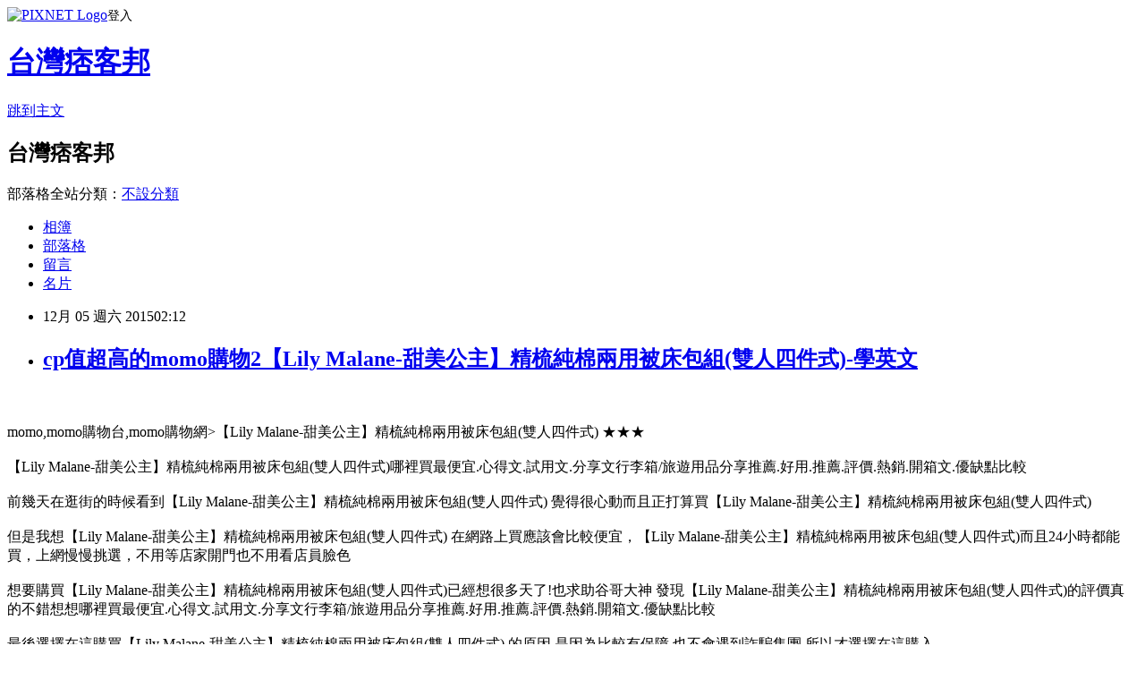

--- FILE ---
content_type: text/html; charset=utf-8
request_url: https://leoncruz06.pixnet.net/blog/posts/8206770696
body_size: 36337
content:
<!DOCTYPE html><html lang="zh-TW"><head><meta charSet="utf-8"/><meta name="viewport" content="width=device-width, initial-scale=1"/><link rel="stylesheet" href="https://static.1px.tw/blog-next/_next/static/chunks/b1e52b495cc0137c.css" data-precedence="next"/><link rel="stylesheet" href="https://static.1px.tw/blog-next/public/fix.css?v=202601291642" type="text/css" data-precedence="medium"/><link rel="stylesheet" href="https://s3.1px.tw/blog/theme/choc/iframe-popup.css?v=202601291642" type="text/css" data-precedence="medium"/><link rel="stylesheet" href="https://s3.1px.tw/blog/theme/choc/plugins.min.css?v=202601291642" type="text/css" data-precedence="medium"/><link rel="stylesheet" href="https://s3.1px.tw/blog/theme/choc/openid-comment.css?v=202601291642" type="text/css" data-precedence="medium"/><link rel="stylesheet" href="https://s3.1px.tw/blog/theme/choc/style.min.css?v=202601291642" type="text/css" data-precedence="medium"/><link rel="stylesheet" href="https://s3.1px.tw/blog/theme/choc/main.min.css?v=202601291642" type="text/css" data-precedence="medium"/><link rel="stylesheet" href="https://pimg.1px.tw/leoncruz06/assets/leoncruz06.css?v=202601291642" type="text/css" data-precedence="medium"/><link rel="stylesheet" href="https://s3.1px.tw/blog/theme/choc/author-info.css?v=202601291642" type="text/css" data-precedence="medium"/><link rel="stylesheet" href="https://s3.1px.tw/blog/theme/choc/idlePop.min.css?v=202601291642" type="text/css" data-precedence="medium"/><link rel="preload" as="script" fetchPriority="low" href="https://static.1px.tw/blog-next/_next/static/chunks/94688e2baa9fea03.js"/><script src="https://static.1px.tw/blog-next/_next/static/chunks/41eaa5427c45ebcc.js" async=""></script><script src="https://static.1px.tw/blog-next/_next/static/chunks/e2c6231760bc85bd.js" async=""></script><script src="https://static.1px.tw/blog-next/_next/static/chunks/94bde6376cf279be.js" async=""></script><script src="https://static.1px.tw/blog-next/_next/static/chunks/426b9d9d938a9eb4.js" async=""></script><script src="https://static.1px.tw/blog-next/_next/static/chunks/turbopack-5021d21b4b170dda.js" async=""></script><script src="https://static.1px.tw/blog-next/_next/static/chunks/ff1a16fafef87110.js" async=""></script><script src="https://static.1px.tw/blog-next/_next/static/chunks/e308b2b9ce476a3e.js" async=""></script><script src="https://static.1px.tw/blog-next/_next/static/chunks/169ce1e25068f8ff.js" async=""></script><script src="https://static.1px.tw/blog-next/_next/static/chunks/d3c6eed28c1dd8e2.js" async=""></script><script src="https://static.1px.tw/blog-next/_next/static/chunks/d4d39cfc2a072218.js" async=""></script><script src="https://static.1px.tw/blog-next/_next/static/chunks/6a5d72c05b9cd4ba.js" async=""></script><script src="https://static.1px.tw/blog-next/_next/static/chunks/8af6103cf1375f47.js" async=""></script><script src="https://static.1px.tw/blog-next/_next/static/chunks/e90cbf588986111c.js" async=""></script><script src="https://static.1px.tw/blog-next/_next/static/chunks/6fc86f1438482192.js" async=""></script><script src="https://static.1px.tw/blog-next/_next/static/chunks/6d1100e43ad18157.js" async=""></script><script src="https://static.1px.tw/blog-next/_next/static/chunks/c2622454eda6e045.js" async=""></script><script src="https://static.1px.tw/blog-next/_next/static/chunks/ed01c75076819ebd.js" async=""></script><script src="https://static.1px.tw/blog-next/_next/static/chunks/a4df8fc19a9a82e6.js" async=""></script><title>cp值超高的momo購物2【Lily Malane-甜美公主】精梳純棉兩用被床包組(雙人四件式)-學英文</title><meta name="description" content="momo,momo購物台,momo購物網&amp;gt;【Lily Malane-甜美公主】精梳純棉兩用被床包組(雙人四件式) ★★★【Lily Malane-甜美公主】精梳純棉兩用被床包組(雙人四件式)哪裡買最便宜.心得文.試用文.分享文行李箱/旅遊用品分享推薦.好用.推薦.評價.熱銷.開箱文.優缺點比較前幾天在逛街的時候看到【Lily Malane-甜美公主】精梳純棉兩用被床包組(雙人四件式) 覺得很心動而且正打算買【Lily Malane-甜美公主】精梳純棉兩用被床包組(雙人四件式)但是我想【Lily Malane-甜美公主】精梳純棉兩用被床包組(雙人四件式) 在網路上買應該會比較便宜，【Lily Malane-甜美公主】精梳純棉兩用被床包組(雙人四件式)而且24小時都能買，上網慢慢挑選，不用等店家開門也不用看店員臉色"/><meta name="author" content="台灣痞客邦"/><meta name="google-adsense-platform-account" content="pub-2647689032095179"/><meta name="fb:app_id" content="101730233200171"/><link rel="canonical" href="https://leoncruz06.pixnet.net/blog/posts/8206770696"/><meta property="og:title" content="cp值超高的momo購物2【Lily Malane-甜美公主】精梳純棉兩用被床包組(雙人四件式)-學英文"/><meta property="og:description" content="momo,momo購物台,momo購物網&amp;gt;【Lily Malane-甜美公主】精梳純棉兩用被床包組(雙人四件式) ★★★【Lily Malane-甜美公主】精梳純棉兩用被床包組(雙人四件式)哪裡買最便宜.心得文.試用文.分享文行李箱/旅遊用品分享推薦.好用.推薦.評價.熱銷.開箱文.優缺點比較前幾天在逛街的時候看到【Lily Malane-甜美公主】精梳純棉兩用被床包組(雙人四件式) 覺得很心動而且正打算買【Lily Malane-甜美公主】精梳純棉兩用被床包組(雙人四件式)但是我想【Lily Malane-甜美公主】精梳純棉兩用被床包組(雙人四件式) 在網路上買應該會比較便宜，【Lily Malane-甜美公主】精梳純棉兩用被床包組(雙人四件式)而且24小時都能買，上網慢慢挑選，不用等店家開門也不用看店員臉色"/><meta property="og:url" content="https://leoncruz06.pixnet.net/blog/posts/8206770696"/><meta property="og:image" content="http://img2.momoshop.com.tw/expertimg/0001/707/581/3323_a.jpg?t=1348206174218"/><meta property="og:type" content="article"/><meta name="twitter:card" content="summary_large_image"/><meta name="twitter:title" content="cp值超高的momo購物2【Lily Malane-甜美公主】精梳純棉兩用被床包組(雙人四件式)-學英文"/><meta name="twitter:description" content="momo,momo購物台,momo購物網&amp;gt;【Lily Malane-甜美公主】精梳純棉兩用被床包組(雙人四件式) ★★★【Lily Malane-甜美公主】精梳純棉兩用被床包組(雙人四件式)哪裡買最便宜.心得文.試用文.分享文行李箱/旅遊用品分享推薦.好用.推薦.評價.熱銷.開箱文.優缺點比較前幾天在逛街的時候看到【Lily Malane-甜美公主】精梳純棉兩用被床包組(雙人四件式) 覺得很心動而且正打算買【Lily Malane-甜美公主】精梳純棉兩用被床包組(雙人四件式)但是我想【Lily Malane-甜美公主】精梳純棉兩用被床包組(雙人四件式) 在網路上買應該會比較便宜，【Lily Malane-甜美公主】精梳純棉兩用被床包組(雙人四件式)而且24小時都能買，上網慢慢挑選，不用等店家開門也不用看店員臉色"/><meta name="twitter:image" content="http://img2.momoshop.com.tw/expertimg/0001/707/581/3323_a.jpg?t=1348206174218"/><link rel="icon" href="/favicon.ico?favicon.a62c60e0.ico" sizes="32x32" type="image/x-icon"/><script src="https://static.1px.tw/blog-next/_next/static/chunks/a6dad97d9634a72d.js" noModule=""></script></head><body><!--$--><!--/$--><!--$?--><template id="B:0"></template><!--/$--><script>requestAnimationFrame(function(){$RT=performance.now()});</script><script src="https://static.1px.tw/blog-next/_next/static/chunks/94688e2baa9fea03.js" id="_R_" async=""></script><div hidden id="S:0"><script id="pixnet-vars">
        window.PIXNET = {
          post_id: "8206770696",
          name: "leoncruz06",
          user_id: 0,
          blog_id: "3043396",
          display_ads: true,
          ad_options: {"chictrip":false}
        };
      </script><script type="text/javascript" src="https://code.jquery.com/jquery-latest.min.js"></script><script id="json-ld-article-script" type="application/ld+json">{"@context":"https:\u002F\u002Fschema.org","@type":"BlogPosting","isAccessibleForFree":true,"mainEntityOfPage":{"@type":"WebPage","@id":"https:\u002F\u002Fleoncruz06.pixnet.net\u002Fblog\u002Fposts\u002F8206770696"},"headline":"cp值超高的momo購物2【Lily Malane-甜美公主】精梳純棉兩用被床包組(雙人四件式)-學英文","description":"\u003Cimg src=\"http:\u002F\u002Fimg2.momoshop.com.tw\u002Fexpertimg\u002F0001\u002F707\u002F581\u002F3323_a.jpg?t=1348206174218\" alt=\"\" \u002F\u003E\u003Cbr \u002F\u003E\u003Cinput type=\"image\" width=\"400\" height=\"400\" src=\"http:\u002F\u002Fimg1.momoshop.com.tw\u002Fgoodsimg\u002F0001\u002F707\u002F581\u002F1707581_L.jpg?t=1348234974\" onclick='window.open(\"http:\u002F\u002Fwww.momoshop.com.tw\u002Fgoods\u002FGoodsDetail.jsp?i_code=1707581&amp;memid=6000000188&amp;cid=apuad&amp;oid=1&amp;osm=league\")'\u003E\u003Cbr\u003Emomo,momo購物台,momo購物網&gt;【Lily Malane-甜美公主】精梳純棉兩用被床包組(雙人四件式) ★★★\u003Cbr\u003E\u003Cstrong\u003E\u003C\u002Fstrong\u003E【Lily Malane-甜美公主】精梳純棉兩用被床包組(雙人四件式)哪裡買最便宜.心得文.試用文.分享文行李箱\u002F旅遊用品分享推薦.好用.推薦.評價.熱銷.開箱文.優缺點比較\u003Cbr\u003E前幾天在逛街的時候看到【Lily Malane-甜美公主】精梳純棉兩用被床包組(雙人四件式) 覺得很心動而且正打算買【Lily Malane-甜美公主】精梳純棉兩用被床包組(雙人四件式)\u003Cbr\u003E但是我想【Lily Malane-甜美公主】精梳純棉兩用被床包組(雙人四件式) 在網路上買應該會比較便宜，【Lily Malane-甜美公主】精梳純棉兩用被床包組(雙人四件式)而且24小時都能買，上網慢慢挑選，不用等店家開門也不用看店員臉色","articleBody":"\u003Cinput type=\"image\" width=\"400\" height=\"400\" src=\"http:\u002F\u002Fimg1.momoshop.com.tw\u002Fgoodsimg\u002F0001\u002F707\u002F581\u002F1707581_L.jpg?t=1348234974\" onclick=window.open(\"http:\u002F\u002Fwww.momoshop.com.tw\u002Fgoods\u002FGoodsDetail.jsp?i_code=1707581&memid=6000000188&cid=apuad&oid=1&osm=league\") \u002F\u003E\u003Cbr\u002F\u003E\u003Cbr\u002F\u003Emomo,momo購物台,momo購物網\u003E【Lily Malane-甜美公主】精梳純棉兩用被床包組(雙人四件式) ★★★\u003Cbr\u002F\u003E\u003Cbr\u002F\u003E\u003Cspan style=\"font-family: 細明體; font-size: medium;\"\u003E\u003Cstrong\u003E\u003C\u002Fstrong\u003E【Lily Malane-甜美公主】精梳純棉兩用被床包組(雙人四件式)哪裡買最便宜.心得文.試用文.分享文行李箱\u002F旅遊用品分享推薦.好用.推薦.評價.熱銷.開箱文.優缺點比較\u003C\u002Fspan\u003E\u003Cbr\u002F\u003E\u003Cbr\u002F\u003E\u003Cspan style=\"font-family: 細明體; font-size: medium;\"\u003E前幾天在逛街的時候看到【Lily Malane-甜美公主】精梳純棉兩用被床包組(雙人四件式) 覺得很心動而且正打算買【Lily Malane-甜美公主】精梳純棉兩用被床包組(雙人四件式)\u003C\u002Fspan\u003E\u003Cbr\u002F\u003E\u003Cbr\u002F\u003E\u003Cspan style=\"font-family: 細明體; font-size: medium;\"\u003E但是我想【Lily Malane-甜美公主】精梳純棉兩用被床包組(雙人四件式) 在網路上買應該會比較便宜，【Lily Malane-甜美公主】精梳純棉兩用被床包組(雙人四件式)而且24小時都能買，上網慢慢挑選，不用等店家開門也不用看店員臉色\u003C\u002Fspan\u003E\u003Cbr\u002F\u003E\u003Cbr\u002F\u003E想要購買【Lily Malane-甜美公主】精梳純棉兩用被床包組(雙人四件式)已經想很多天了!也求助谷哥大神 發現【Lily Malane-甜美公主】精梳純棉兩用被床包組(雙人四件式)的評價真的不錯想想哪裡買最便宜.心得文.試用文.分享文行李箱\u002F旅遊用品分享推薦.好用.推薦.評價.熱銷.開箱文.優缺點比較\u003Cbr\u002F\u003E\u003Cbr\u002F\u003E最後選擇在這購買【Lily Malane-甜美公主】精梳純棉兩用被床包組(雙人四件式) 的原因,是因為比較有保障,也不會遇到詐騙集團,所以才選擇在這購入\u003Cbr\u002F\u003E\u003Cbr\u002F\u003E\u003Cstrong\u003E\u003Cspan style=\"color:rgb(64,64,64); font-family:微軟正黑體\"\u003E\u003Cspan style=\"font-size:16pt\"\u003E更多資料、資訊參考分享↓↓↓\u003C\u002Fspan\u003E\u003C\u002Fspan\u003E\u003C\u002Fstrong\u003E\u003Cbr\u002F\u003E\u003Cbr\u002F\u003E\u003Cinput type=\"button\" value=\"【Lily Malane-甜美公主】精梳純棉兩用被床包組(雙人四件式)\" onclick=window.open(\"http:\u002F\u002Fwww.momoshop.com.tw\u002Fgoods\u002FGoodsDetail.jsp?i_code=1707581&memid=6000000188&cid=apuad&oid=1&osm=league\") style = \"background-color: transparent; border: 0; font-size: 20px;\" \u002F\u003E\u003Cbr\u002F\u003E\u003Cbr\u002F\u003E\u003Cinput type=\"image\" width=\"400\" height=\"400\" src=\"http:\u002F\u002Fimg1.momoshop.com.tw\u002Fgoodsimg\u002F0001\u002F707\u002F581\u002F1707581_L.jpg?t=1348234974\" onclick=window.open(\"http:\u002F\u002Fwww.momoshop.com.tw\u002Fgoods\u002FGoodsDetail.jsp?i_code=1707581&memid=6000000188&cid=apuad&oid=1&osm=league\") \u002F\u003E\u003Cbr\u002F\u003E\u003Cbr\u002F\u003E\u003Cb\u003E商品網址\u003C\u002Fb\u003E: \u003Cbr\u002F\u003E\u003Cbr\u002F\u003E\u003Cinput type=\"button\" value=\"進入網站參觀\" onclick=window.open(\"http:\u002F\u002Fwww.momoshop.com.tw\u002Fgoods\u002FGoodsDetail.jsp?i_code=1707581&memid=6000000188&cid=apuad&oid=1&osm=league\") style=\"width: 200px; height: 40px; font-size: 20px;\" \u002F\u003E\u003Cbr\u002F\u003E\u003Cbr\u002F\u003E\u003Cinput type=\"image\" src=\"http:\u002F\u002Fgoo.gl\u002FLqnNUR\" onclick=window.open(\"http:\u002F\u002Fwww.youbao99.com\u002Ftutorabc\u002F\") \u002F\u003E\u003Cbr\u002F\u003E\u003Cbr\u002F\u003E\u003Cb\u003E商品訊息功能\u003C\u002Fb\u003E: 100%精梳純棉兩用被床包組，四季皆宜觸感柔順，透氣舒適色彩鮮艷，久洗不褪色\u003Cbr\u002F\u003E\u003Cbr\u002F\u003E\u003Cb\u003E商品訊息描述\u003C\u002Fb\u003E: \u003Cimg src=\"http:\u002F\u002Fimg2.momoshop.com.tw\u002Fexpertimg\u002F0001\u002F707\u002F581\u002F3323_a.jpg?t=1348206174218\" alt=\"\" \u002F\u003E\u003Cbr\u002F\u003E\u003Cbr\u002F\u003E \u003Cimg src=\"http:\u002F\u002Fimg2.momoshop.com.tw\u002Fexpertimg\u002F0001\u002F707\u002F581\u002F3323_b.jpg?t=1348206174218\" alt=\"\" \u002F\u003E\u003Cbr\u002F\u003E\u003Cbr\u002F\u003E\u003Cimg src=\"http:\u002F\u002Fimg2.momoshop.com.tw\u002Fexpertimg\u002F0001\u002F707\u002F581\u002F3323_f1.jpg?t=1348206174218\" alt=\"\" \u002F\u003E\u003Cbr\u002F\u003E\u003Cbr\u002F\u003E \u003Cimg src=\"http:\u002F\u002Fimg2.momoshop.com.tw\u002Fexpertimg\u002F0001\u002F707\u002F581\u002F3323_d.jpg?t=1348206174218\" alt=\"\" \u002F\u003E\u003Cbr\u002F\u003E\u003Cbr\u002F\u003E \u003Cimg src=\"http:\u002F\u002Fimg2.momoshop.com.tw\u002Fexpertimg\u002F0001\u002F707\u002F581\u002FLM_a.jpg?t=1348206174218\" alt=\"\" \u002F\u003E\u003Cbr\u002F\u003E\u003Cbr\u002F\u003E \u003Cimg src=\"http:\u002F\u002Fimg2.momoshop.com.tw\u002Fexpertimg\u002F0001\u002F707\u002F581\u002FLM_b.jpg?t=1348206174218\" alt=\"\" \u002F\u003E\u003Cbr\u002F\u003E\u003Cbr\u002F\u003E\u003Cb\u003E商品訊息簡述\u003C\u002Fb\u003E: 100%精梳純棉兩用被床包組，四季皆宜觸感柔順，透氣舒適色彩鮮艷，久洗不褪色\u003Cbr\u002F\u003E\u003Cbr\u002F\u003E\u003Cinput type=\"button\" value=\"【Lily Malane-甜美公主】精梳純棉兩用被床包組(雙人四件式)\" onclick=window.open(\"http:\u002F\u002Fwww.momoshop.com.tw\u002Fgoods\u002FGoodsDetail.jsp?i_code=1707581&memid=6000000188&cid=apuad&oid=1&osm=league\") style = \"background-color: transparent; border: 0; font-size: 20px;\" \u002F\u003E\u003Cbr\u002F\u003E\u003Cbr\u002F\u003E\u003Cinput type=\"button\" value=\"進入網站參觀\" onclick=window.open(\"http:\u002F\u002Fwww.momoshop.com.tw\u002Fgoods\u002FGoodsDetail.jsp?i_code=1707581&memid=6000000188&cid=apuad&oid=1&osm=league\") style=\"width: 200px; height: 40px; font-size: 20px;\" \u002F\u003E\u003Cbr\u002F\u003E\u003Cbr\u002F\u003E~~~這個~~~ \u003Cstrong\u003E\u003C\u002Fstrong\u003E\u003Cstrong\u003E【Lily Malane-甜美公主】精梳純棉兩用被床包組(雙人四件式)\u003C\u002Fstrong\u003E\u003Cstrong\u003E 好像還不錯喔\u003C\u002Fstrong\u003E!!\u003Cstrong\u003E，\u003C\u002Fstrong\u003E\u003Cstrong\u003E【Lily Malane-甜美公主】精梳純棉兩用被床包組(雙人四件式)\u003C\u002Fstrong\u003E\u003Cstrong\u003E我很喜歡，買來試試看!!! ★★★\u003C\u002Fstrong\u003E\u003Cbr\u002F\u003E\u003Cbr\u002F\u003E\u003Cstrong\u003E很多人很推薦這個【Lily Malane-甜美公主】精梳純棉兩用被床包組(雙人四件式)，一些知識+問與答也是大推【Lily Malane-甜美公主】精梳純棉兩用被床包組(雙人四件式)，【Lily Malane-甜美公主】精梳純棉兩用被床包組(雙人四件式)CP值很高，相關【Lily Malane-甜美公主】精梳純棉兩用被床包組(雙人四件式)開箱文也極力推薦，而且【Lily Malane-甜美公主】精梳純棉兩用被床包組(雙人四件式)有價格親民這項大大的優點！\u003C\u002Fstrong\u003E\u003Cbr\u002F\u003E\u003Cbr\u002F\u003E  \u003Cinput type=\"button\" value=\"立即進入momo網站了解看看\" onclick=window.open(\"http:\u002F\u002Fwww.momoshop.com.tw\u002Fgoods\u002FGoodsDetail.jsp?i_code=1707581&memid=6000000188&cid=apuad&oid=1&osm=league\") style = \"background-color: transparent; border: 0; font-size: 20px;\" \u002F\u003E\u003Cbr\u002F\u003E\u003Cbr\u002F\u003Emomo,momo購物台,momo購物網,momo壽喜燒,momo親子台,momo客服電話,momo百貨\u003Cbr\u002F\u003E\u003Cbr\u002F\u003E本站圖文皆引用自momo購物台,圖文所有權皆為原所有權人所有,\u003Cbr\u002F\u003E\u003Cbr\u002F\u003E\u003Cinput type=\"image\" src=\"http:\u002F\u002Fgoo.gl\u002FLqnNUR\" onclick=window.open(\"http:\u002F\u002Fwww.youbao99.com\u002Ftutorabc\u002F\") \u002F\u003E\u003Cbr\u002F\u003E\u003Cbr\u002F\u003E-----------------------------------\u003Cbr\u002F\u003E\u003Cbr\u002F\u003E\u003Ca href=\"http:\u002F\u002Fwww.snug-store.com\u002F\"\u003Esnug\u003C\u002Fa\u003E\u003Cbr\u002F\u003E\u003Cbr\u002F\u003E\u003Ca target=\"_blank\" href=\"http:\u002F\u002Fwww.snug-store.com\u002F\"\u003E\u003Cbr\u002F\u003E\u003Cbr\u002F\u003E\u003Cimg src=\"http:\u002F\u002Fwww.snug-store.com\u002Fwp-content\u002Fuploads\u002F2014\u002F10\u002F0011.jpg\" width=\"800\" height=\"266\" border=\"0\"\u003E\u003C\u002Fa\u003E\u003Cbr\u002F\u003E\u003Cbr\u002F\u003E關於\u003Ca href=\"http:\u002F\u002Fwww.snug-store.com\u002F\"\u003E除臭襪\u003C\u002Fa\u003E廠商\u003Ca href=\"http:\u002F\u002Fwww.snug-store.com\u002F\"\u003Esnug\u003C\u002Fa\u003E:\u003Ca href=\"http:\u002F\u002Fstockings.youbao99.com\u002F\"\u003E腳臭剋星\u003C\u002Fa\u003E全襪100%汗臭通紗，超強除臭吸汗力、透氣乾爽。結合竹炭與奈米科技的優質機能纖維，是將孟宗竹經過1000度C高溫炭化後，運用奈米技術，將竹炭粉末完全地融合於纖維之中，再配合纖維本身的特殊結構，可完全發揮竹炭本身除臭功能的特性，並產生人體所需負離子與阻絕電磁波，達到健康穿襪的舒適。\u003Cbr\u002F\u003E\u003Cbr\u002F\u003E\u003Ca href=\"http:\u002F\u002Fwww.equmenstore.com\u002F\"\u003E塑身衣\u003C\u002Fa\u003E\u003Cbr\u003E\u003Cbr\u002F\u003E\u003Cbr\u002F\u003E\u003Ca href=\"http:\u002F\u002Fwww.equmenstore.com\" target=\"_blank\"\u003E\u003Cbr\u002F\u003E\u003Cbr\u002F\u003E\u003Cimg src=\"http:\u002F\u002Fwww.equmenstore.com\u002Fdata\u002Fafficheimg\u002F20120312jxupnt.jpg\" border=\"0\"\u003E\u003C\u002Fa\u003E\u003Cbr\u002F\u003E\u003Cbr\u002F\u003E關於\u003Ca href=\"http:\u002F\u002Fequmenstore.com\u002F\"\u003E塑身衣\u003C\u002Fa\u003E廠商\u003Ca href=\"http:\u002F\u002Fequmenstore.com\u002F\"\u003Eequmen\u003C\u002Fa\u003E男性塑身衣:\u003Ca href=\"http:\u002F\u002Fequmenstore.com\u002F\"\u003E男塑身衣\u003C\u002Fa\u003E的設計強調材質結合彈性纖維、尼龍和聚酯纖維，能自然收緊腰腹脂肪、提拉肩膀，更可以和緩地拉直背部，以達到調整姿勢身型。在最大極限活動中，協助支撐核心肌肉、手肘和前臂，藉由保持肌肉溫暖、提升身體機能和改善姿勢，幫助提升運動時的最佳肌能和減少受傷風險。\u003Cbr\u002F\u003E\u003Cbr\u002F\u003E\u003Ca href=\"http:\u002F\u002Fwww.36086789.com\u002F\"\u003E魚鬆\u003C\u002Fa\u003E\u003Cbr\u003E\u003Cbr\u002F\u003E\u003Cbr\u002F\u003E\u003Ca href=\"http:\u002F\u002Fwww.36086789.com\u002F\" target=\"_blank\"\u003E\u003Cbr\u002F\u003E\u003Cbr\u002F\u003E\u003Cimg alt=\"\" src=\"http:\u002F\u002Fwww.36086789.com\u002Fdata\u002Fafficheimg\u002F20110803qokukv.jpg\" width=\"530\" height=\"265\" border=\"0\"\u003E\u003C\u002Fa\u003E\u003C\u002Fspan\u003E\u003Cbr\u002F\u003E\u003Cbr\u002F\u003E關於\u003Ca href=\"http:\u002F\u002Fwww.36086789.com\u002F\"\u003E魚鬆\u003C\u002Fa\u003E廠商\u003Ca href=\"http:\u002F\u002Fwww.36086789.com\u002F\"\u003E丸文\u003C\u002Fa\u003E食品:\u003Ca href=\"http:\u002F\u002Fwww.36086789.com\u002F\"\u003E丸文食品\u003C\u002Fa\u003E旗聚一堂創立於民國39年，是台中一家近60年老字號的魚香世家，以新鮮味美、高品質的\u003Ca href=\"http:\u002F\u002Fwww.36086789.com\u002F\"\u003E旗魚鬆\u003C\u002Fa\u003E而遠近馳名，由於口味、手藝傳統道地，貨真價實而供不應求。1995年在創辦人梁火村的大力經營下，於台中縣大裡工業區購置土地，興建近千坪的現代自動化安全衛生廠房，全面提升產品品質、增加產量，並由魚產結合農產製造更多元化調理美食。2002年又導入品牌形象旗聚一堂而致力於產品包裝的推廣。\u003Cbr\u002F\u003E\u003Cbr\u002F\u003E送禮最佳的選擇丸文\u003Ca href=\"http:\u002F\u002Fwww.36086789.com\u002F\"\u003E禮盒\u003C\u002Fa\u003E。\u003Cbr\u003E\u003Cbr\u002F\u003E\u003Cbr\u002F\u003E\u003Ca href=\"http:\u002F\u002Flearnenglish.9455168.com\u002F\" title=\"學英文\"\u003E學英文\u003C\u002Fa\u003E\u003Cbr\u002F\u003E\u003Cbr\u002F\u003E\u003Cbr\u002F\u003E\u003Cbr\u002F\u003E\u003Cul\u003E\n\u003Cli\u003E\u003Ca href=\"http:\u002F\u002Fblog.xuite.net\u002Ffu0r514613\u002Fblog\u002F362080478\" target=\"_blank\" style=\"text-decoration: none;\"\u003Ecp值超高的momo購物2【巴芙洛】左岸有愛印花落地遮光窗簾200cm-165cm-學英文\u003C\u002Fa\u003E\u003C\u002Fli\u003E\u003Cli\u003E\u003Ca href=\"http:\u002F\u002Fblog.udn.com\u002Fgrahamtr4yy75\u002F36788509\" target=\"_blank\" style=\"text-decoration: none;\"\u003Ecp值超高的momo購物2【戀香】大青竹仁透氣床墊(單人3尺)-學英文\u003C\u002Fa\u003E\u003C\u002Fli\u003E\u003Cli\u003E\u003Ca href=\"http:\u002F\u002Fblog.xuite.net\u002Fpollutantxvbs\u002Fblog\u002F362062417\" target=\"_blank\" style=\"text-decoration: none;\"\u003Ecp值超高的momo購物2【百變金鋼】收納衣櫥架(90-45-180)-學英文\u003C\u002Fa\u003E\u003C\u002Fli\u003E\u003Cli\u003E\u003Ca href=\"http:\u002F\u002Fblog.yam.com\u002Fazh40hg26k\u002Farticle\u002F114851867\" target=\"_blank\" style=\"text-decoration: none;\"\u003Ecp值超高的momo購物2【Novaya?諾曼亞】《穗井石》絲光綿雙人三件式床包組-學英文\u003C\u002Fa\u003E\u003C\u002Fli\u003E\u003Cli\u003E\u003Ca href=\"http:\u002F\u002Fblog.xuite.net\u002Fericksx0827g8\u002Fblog\u002F360074757\" target=\"_blank\" style=\"text-decoration: none;\"\u003Ecp值超高的momo購物2【加送蠶絲涼被】厚乳膠天絲三線獨立筒床(加大6尺)-學英文\u003C\u002Fa\u003E\u003C\u002Fli\u003E\n\u003C\u002Ful\u003E","image":["http:\u002F\u002Fimg2.momoshop.com.tw\u002Fexpertimg\u002F0001\u002F707\u002F581\u002F3323_a.jpg?t=1348206174218"],"author":{"@type":"Person","name":"台灣痞客邦","url":"https:\u002F\u002Fwww.pixnet.net\u002Fpcard\u002Fleoncruz06"},"publisher":{"@type":"Organization","name":"台灣痞客邦","logo":{"@type":"ImageObject","url":"https:\u002F\u002Fs3.1px.tw\u002Fblog\u002Fcommon\u002Favatar\u002Fblog_cover_light.jpg"}},"datePublished":"2015-12-04T18:12:24.000Z","dateModified":"","keywords":[],"articleSection":"偶像明星"}</script><template id="P:1"></template><template id="P:2"></template><template id="P:3"></template><section aria-label="Notifications alt+T" tabindex="-1" aria-live="polite" aria-relevant="additions text" aria-atomic="false"></section></div><script>(self.__next_f=self.__next_f||[]).push([0])</script><script>self.__next_f.push([1,"1:\"$Sreact.fragment\"\n3:I[39756,[\"https://static.1px.tw/blog-next/_next/static/chunks/ff1a16fafef87110.js\",\"https://static.1px.tw/blog-next/_next/static/chunks/e308b2b9ce476a3e.js\"],\"default\"]\n4:I[53536,[\"https://static.1px.tw/blog-next/_next/static/chunks/ff1a16fafef87110.js\",\"https://static.1px.tw/blog-next/_next/static/chunks/e308b2b9ce476a3e.js\"],\"default\"]\n6:I[97367,[\"https://static.1px.tw/blog-next/_next/static/chunks/ff1a16fafef87110.js\",\"https://static.1px.tw/blog-next/_next/static/chunks/e308b2b9ce476a3e.js\"],\"OutletBoundary\"]\n8:I[97367,[\"https://static.1px.tw/blog-next/_next/static/chunks/ff1a16fafef87110.js\",\"https://static.1px.tw/blog-next/_next/static/chunks/e308b2b9ce476a3e.js\"],\"ViewportBoundary\"]\na:I[97367,[\"https://static.1px.tw/blog-next/_next/static/chunks/ff1a16fafef87110.js\",\"https://static.1px.tw/blog-next/_next/static/chunks/e308b2b9ce476a3e.js\"],\"MetadataBoundary\"]\nc:I[63491,[\"https://static.1px.tw/blog-next/_next/static/chunks/169ce1e25068f8ff.js\",\"https://static.1px.tw/blog-next/_next/static/chunks/d3c6eed28c1dd8e2.js\"],\"default\"]\n:HL[\"https://static.1px.tw/blog-next/_next/static/chunks/b1e52b495cc0137c.css\",\"style\"]\n"])</script><script>self.__next_f.push([1,"0:{\"P\":null,\"b\":\"I9I0TPD-VcXo41Lu7FBt1\",\"c\":[\"\",\"blog\",\"posts\",\"8206770696\"],\"q\":\"\",\"i\":false,\"f\":[[[\"\",{\"children\":[\"blog\",{\"children\":[\"posts\",{\"children\":[[\"id\",\"8206770696\",\"d\"],{\"children\":[\"__PAGE__\",{}]}]}]}]},\"$undefined\",\"$undefined\",true],[[\"$\",\"$1\",\"c\",{\"children\":[[[\"$\",\"script\",\"script-0\",{\"src\":\"https://static.1px.tw/blog-next/_next/static/chunks/d4d39cfc2a072218.js\",\"async\":true,\"nonce\":\"$undefined\"}],[\"$\",\"script\",\"script-1\",{\"src\":\"https://static.1px.tw/blog-next/_next/static/chunks/6a5d72c05b9cd4ba.js\",\"async\":true,\"nonce\":\"$undefined\"}],[\"$\",\"script\",\"script-2\",{\"src\":\"https://static.1px.tw/blog-next/_next/static/chunks/8af6103cf1375f47.js\",\"async\":true,\"nonce\":\"$undefined\"}]],\"$L2\"]}],{\"children\":[[\"$\",\"$1\",\"c\",{\"children\":[null,[\"$\",\"$L3\",null,{\"parallelRouterKey\":\"children\",\"error\":\"$undefined\",\"errorStyles\":\"$undefined\",\"errorScripts\":\"$undefined\",\"template\":[\"$\",\"$L4\",null,{}],\"templateStyles\":\"$undefined\",\"templateScripts\":\"$undefined\",\"notFound\":\"$undefined\",\"forbidden\":\"$undefined\",\"unauthorized\":\"$undefined\"}]]}],{\"children\":[[\"$\",\"$1\",\"c\",{\"children\":[null,[\"$\",\"$L3\",null,{\"parallelRouterKey\":\"children\",\"error\":\"$undefined\",\"errorStyles\":\"$undefined\",\"errorScripts\":\"$undefined\",\"template\":[\"$\",\"$L4\",null,{}],\"templateStyles\":\"$undefined\",\"templateScripts\":\"$undefined\",\"notFound\":\"$undefined\",\"forbidden\":\"$undefined\",\"unauthorized\":\"$undefined\"}]]}],{\"children\":[[\"$\",\"$1\",\"c\",{\"children\":[null,[\"$\",\"$L3\",null,{\"parallelRouterKey\":\"children\",\"error\":\"$undefined\",\"errorStyles\":\"$undefined\",\"errorScripts\":\"$undefined\",\"template\":[\"$\",\"$L4\",null,{}],\"templateStyles\":\"$undefined\",\"templateScripts\":\"$undefined\",\"notFound\":\"$undefined\",\"forbidden\":\"$undefined\",\"unauthorized\":\"$undefined\"}]]}],{\"children\":[[\"$\",\"$1\",\"c\",{\"children\":[\"$L5\",[[\"$\",\"link\",\"0\",{\"rel\":\"stylesheet\",\"href\":\"https://static.1px.tw/blog-next/_next/static/chunks/b1e52b495cc0137c.css\",\"precedence\":\"next\",\"crossOrigin\":\"$undefined\",\"nonce\":\"$undefined\"}],[\"$\",\"script\",\"script-0\",{\"src\":\"https://static.1px.tw/blog-next/_next/static/chunks/6fc86f1438482192.js\",\"async\":true,\"nonce\":\"$undefined\"}],[\"$\",\"script\",\"script-1\",{\"src\":\"https://static.1px.tw/blog-next/_next/static/chunks/6d1100e43ad18157.js\",\"async\":true,\"nonce\":\"$undefined\"}],[\"$\",\"script\",\"script-2\",{\"src\":\"https://static.1px.tw/blog-next/_next/static/chunks/c2622454eda6e045.js\",\"async\":true,\"nonce\":\"$undefined\"}],[\"$\",\"script\",\"script-3\",{\"src\":\"https://static.1px.tw/blog-next/_next/static/chunks/ed01c75076819ebd.js\",\"async\":true,\"nonce\":\"$undefined\"}],[\"$\",\"script\",\"script-4\",{\"src\":\"https://static.1px.tw/blog-next/_next/static/chunks/a4df8fc19a9a82e6.js\",\"async\":true,\"nonce\":\"$undefined\"}]],[\"$\",\"$L6\",null,{\"children\":\"$@7\"}]]}],{},null,false,false]},null,false,false]},null,false,false]},null,false,false]},null,false,false],[\"$\",\"$1\",\"h\",{\"children\":[null,[\"$\",\"$L8\",null,{\"children\":\"$@9\"}],[\"$\",\"$La\",null,{\"children\":\"$@b\"}],null]}],false]],\"m\":\"$undefined\",\"G\":[\"$c\",[]],\"S\":false}\n"])</script><script>self.__next_f.push([1,"9:[[\"$\",\"meta\",\"0\",{\"charSet\":\"utf-8\"}],[\"$\",\"meta\",\"1\",{\"name\":\"viewport\",\"content\":\"width=device-width, initial-scale=1\"}]]\n"])</script><script>self.__next_f.push([1,"d:I[79520,[\"https://static.1px.tw/blog-next/_next/static/chunks/d4d39cfc2a072218.js\",\"https://static.1px.tw/blog-next/_next/static/chunks/6a5d72c05b9cd4ba.js\",\"https://static.1px.tw/blog-next/_next/static/chunks/8af6103cf1375f47.js\"],\"\"]\n10:I[2352,[\"https://static.1px.tw/blog-next/_next/static/chunks/d4d39cfc2a072218.js\",\"https://static.1px.tw/blog-next/_next/static/chunks/6a5d72c05b9cd4ba.js\",\"https://static.1px.tw/blog-next/_next/static/chunks/8af6103cf1375f47.js\"],\"AdultWarningModal\"]\n11:I[69182,[\"https://static.1px.tw/blog-next/_next/static/chunks/d4d39cfc2a072218.js\",\"https://static.1px.tw/blog-next/_next/static/chunks/6a5d72c05b9cd4ba.js\",\"https://static.1px.tw/blog-next/_next/static/chunks/8af6103cf1375f47.js\"],\"HydrationComplete\"]\n12:I[12985,[\"https://static.1px.tw/blog-next/_next/static/chunks/d4d39cfc2a072218.js\",\"https://static.1px.tw/blog-next/_next/static/chunks/6a5d72c05b9cd4ba.js\",\"https://static.1px.tw/blog-next/_next/static/chunks/8af6103cf1375f47.js\"],\"NuqsAdapter\"]\n13:I[82782,[\"https://static.1px.tw/blog-next/_next/static/chunks/d4d39cfc2a072218.js\",\"https://static.1px.tw/blog-next/_next/static/chunks/6a5d72c05b9cd4ba.js\",\"https://static.1px.tw/blog-next/_next/static/chunks/8af6103cf1375f47.js\"],\"RefineContext\"]\n14:I[29306,[\"https://static.1px.tw/blog-next/_next/static/chunks/d4d39cfc2a072218.js\",\"https://static.1px.tw/blog-next/_next/static/chunks/6a5d72c05b9cd4ba.js\",\"https://static.1px.tw/blog-next/_next/static/chunks/8af6103cf1375f47.js\",\"https://static.1px.tw/blog-next/_next/static/chunks/e90cbf588986111c.js\",\"https://static.1px.tw/blog-next/_next/static/chunks/d3c6eed28c1dd8e2.js\"],\"default\"]\n2:[\"$\",\"html\",null,{\"lang\":\"zh-TW\",\"children\":[[\"$\",\"$Ld\",null,{\"id\":\"google-tag-manager\",\"strategy\":\"afterInteractive\",\"children\":\"\\n(function(w,d,s,l,i){w[l]=w[l]||[];w[l].push({'gtm.start':\\nnew Date().getTime(),event:'gtm.js'});var f=d.getElementsByTagName(s)[0],\\nj=d.createElement(s),dl=l!='dataLayer'?'\u0026l='+l:'';j.async=true;j.src=\\n'https://www.googletagmanager.com/gtm.js?id='+i+dl;f.parentNode.insertBefore(j,f);\\n})(window,document,'script','dataLayer','GTM-TRLQMPKX');\\n  \"}],\"$Le\",\"$Lf\",[\"$\",\"body\",null,{\"children\":[[\"$\",\"$L10\",null,{\"display\":false}],[\"$\",\"$L11\",null,{}],[\"$\",\"$L12\",null,{\"children\":[\"$\",\"$L13\",null,{\"children\":[\"$\",\"$L3\",null,{\"parallelRouterKey\":\"children\",\"error\":\"$undefined\",\"errorStyles\":\"$undefined\",\"errorScripts\":\"$undefined\",\"template\":[\"$\",\"$L4\",null,{}],\"templateStyles\":\"$undefined\",\"templateScripts\":\"$undefined\",\"notFound\":[[\"$\",\"$L14\",null,{}],[]],\"forbidden\":\"$undefined\",\"unauthorized\":\"$undefined\"}]}]}]]}]]}]\n"])</script><script>self.__next_f.push([1,"e:null\nf:null\n"])</script><script>self.__next_f.push([1,"16:I[27201,[\"https://static.1px.tw/blog-next/_next/static/chunks/ff1a16fafef87110.js\",\"https://static.1px.tw/blog-next/_next/static/chunks/e308b2b9ce476a3e.js\"],\"IconMark\"]\n5:[[\"$\",\"script\",null,{\"id\":\"pixnet-vars\",\"children\":\"\\n        window.PIXNET = {\\n          post_id: \\\"8206770696\\\",\\n          name: \\\"leoncruz06\\\",\\n          user_id: 0,\\n          blog_id: \\\"3043396\\\",\\n          display_ads: true,\\n          ad_options: {\\\"chictrip\\\":false}\\n        };\\n      \"}],\"$L15\"]\n"])</script><script>self.__next_f.push([1,"b:[[\"$\",\"title\",\"0\",{\"children\":\"cp值超高的momo購物2【Lily Malane-甜美公主】精梳純棉兩用被床包組(雙人四件式)-學英文\"}],[\"$\",\"meta\",\"1\",{\"name\":\"description\",\"content\":\"momo,momo購物台,momo購物網\u0026gt;【Lily Malane-甜美公主】精梳純棉兩用被床包組(雙人四件式) ★★★【Lily Malane-甜美公主】精梳純棉兩用被床包組(雙人四件式)哪裡買最便宜.心得文.試用文.分享文行李箱/旅遊用品分享推薦.好用.推薦.評價.熱銷.開箱文.優缺點比較前幾天在逛街的時候看到【Lily Malane-甜美公主】精梳純棉兩用被床包組(雙人四件式) 覺得很心動而且正打算買【Lily Malane-甜美公主】精梳純棉兩用被床包組(雙人四件式)但是我想【Lily Malane-甜美公主】精梳純棉兩用被床包組(雙人四件式) 在網路上買應該會比較便宜，【Lily Malane-甜美公主】精梳純棉兩用被床包組(雙人四件式)而且24小時都能買，上網慢慢挑選，不用等店家開門也不用看店員臉色\"}],[\"$\",\"meta\",\"2\",{\"name\":\"author\",\"content\":\"台灣痞客邦\"}],[\"$\",\"meta\",\"3\",{\"name\":\"google-adsense-platform-account\",\"content\":\"pub-2647689032095179\"}],[\"$\",\"meta\",\"4\",{\"name\":\"fb:app_id\",\"content\":\"101730233200171\"}],[\"$\",\"link\",\"5\",{\"rel\":\"canonical\",\"href\":\"https://leoncruz06.pixnet.net/blog/posts/8206770696\"}],[\"$\",\"meta\",\"6\",{\"property\":\"og:title\",\"content\":\"cp值超高的momo購物2【Lily Malane-甜美公主】精梳純棉兩用被床包組(雙人四件式)-學英文\"}],[\"$\",\"meta\",\"7\",{\"property\":\"og:description\",\"content\":\"momo,momo購物台,momo購物網\u0026gt;【Lily Malane-甜美公主】精梳純棉兩用被床包組(雙人四件式) ★★★【Lily Malane-甜美公主】精梳純棉兩用被床包組(雙人四件式)哪裡買最便宜.心得文.試用文.分享文行李箱/旅遊用品分享推薦.好用.推薦.評價.熱銷.開箱文.優缺點比較前幾天在逛街的時候看到【Lily Malane-甜美公主】精梳純棉兩用被床包組(雙人四件式) 覺得很心動而且正打算買【Lily Malane-甜美公主】精梳純棉兩用被床包組(雙人四件式)但是我想【Lily Malane-甜美公主】精梳純棉兩用被床包組(雙人四件式) 在網路上買應該會比較便宜，【Lily Malane-甜美公主】精梳純棉兩用被床包組(雙人四件式)而且24小時都能買，上網慢慢挑選，不用等店家開門也不用看店員臉色\"}],[\"$\",\"meta\",\"8\",{\"property\":\"og:url\",\"content\":\"https://leoncruz06.pixnet.net/blog/posts/8206770696\"}],[\"$\",\"meta\",\"9\",{\"property\":\"og:image\",\"content\":\"http://img2.momoshop.com.tw/expertimg/0001/707/581/3323_a.jpg?t=1348206174218\"}],[\"$\",\"meta\",\"10\",{\"property\":\"og:type\",\"content\":\"article\"}],[\"$\",\"meta\",\"11\",{\"name\":\"twitter:card\",\"content\":\"summary_large_image\"}],[\"$\",\"meta\",\"12\",{\"name\":\"twitter:title\",\"content\":\"cp值超高的momo購物2【Lily Malane-甜美公主】精梳純棉兩用被床包組(雙人四件式)-學英文\"}],[\"$\",\"meta\",\"13\",{\"name\":\"twitter:description\",\"content\":\"momo,momo購物台,momo購物網\u0026gt;【Lily Malane-甜美公主】精梳純棉兩用被床包組(雙人四件式) ★★★【Lily Malane-甜美公主】精梳純棉兩用被床包組(雙人四件式)哪裡買最便宜.心得文.試用文.分享文行李箱/旅遊用品分享推薦.好用.推薦.評價.熱銷.開箱文.優缺點比較前幾天在逛街的時候看到【Lily Malane-甜美公主】精梳純棉兩用被床包組(雙人四件式) 覺得很心動而且正打算買【Lily Malane-甜美公主】精梳純棉兩用被床包組(雙人四件式)但是我想【Lily Malane-甜美公主】精梳純棉兩用被床包組(雙人四件式) 在網路上買應該會比較便宜，【Lily Malane-甜美公主】精梳純棉兩用被床包組(雙人四件式)而且24小時都能買，上網慢慢挑選，不用等店家開門也不用看店員臉色\"}],[\"$\",\"meta\",\"14\",{\"name\":\"twitter:image\",\"content\":\"http://img2.momoshop.com.tw/expertimg/0001/707/581/3323_a.jpg?t=1348206174218\"}],[\"$\",\"link\",\"15\",{\"rel\":\"icon\",\"href\":\"/favicon.ico?favicon.a62c60e0.ico\",\"sizes\":\"32x32\",\"type\":\"image/x-icon\"}],[\"$\",\"$L16\",\"16\",{}]]\n"])</script><script>self.__next_f.push([1,"7:null\n"])</script><script>self.__next_f.push([1,":HL[\"https://static.1px.tw/blog-next/public/fix.css?v=202601291642\",\"style\",{\"type\":\"text/css\"}]\n:HL[\"https://s3.1px.tw/blog/theme/choc/iframe-popup.css?v=202601291642\",\"style\",{\"type\":\"text/css\"}]\n:HL[\"https://s3.1px.tw/blog/theme/choc/plugins.min.css?v=202601291642\",\"style\",{\"type\":\"text/css\"}]\n:HL[\"https://s3.1px.tw/blog/theme/choc/openid-comment.css?v=202601291642\",\"style\",{\"type\":\"text/css\"}]\n:HL[\"https://s3.1px.tw/blog/theme/choc/style.min.css?v=202601291642\",\"style\",{\"type\":\"text/css\"}]\n:HL[\"https://s3.1px.tw/blog/theme/choc/main.min.css?v=202601291642\",\"style\",{\"type\":\"text/css\"}]\n:HL[\"https://pimg.1px.tw/leoncruz06/assets/leoncruz06.css?v=202601291642\",\"style\",{\"type\":\"text/css\"}]\n:HL[\"https://s3.1px.tw/blog/theme/choc/author-info.css?v=202601291642\",\"style\",{\"type\":\"text/css\"}]\n:HL[\"https://s3.1px.tw/blog/theme/choc/idlePop.min.css?v=202601291642\",\"style\",{\"type\":\"text/css\"}]\n17:T402c,"])</script><script>self.__next_f.push([1,"{\"@context\":\"https:\\u002F\\u002Fschema.org\",\"@type\":\"BlogPosting\",\"isAccessibleForFree\":true,\"mainEntityOfPage\":{\"@type\":\"WebPage\",\"@id\":\"https:\\u002F\\u002Fleoncruz06.pixnet.net\\u002Fblog\\u002Fposts\\u002F8206770696\"},\"headline\":\"cp值超高的momo購物2【Lily Malane-甜美公主】精梳純棉兩用被床包組(雙人四件式)-學英文\",\"description\":\"\\u003Cimg src=\\\"http:\\u002F\\u002Fimg2.momoshop.com.tw\\u002Fexpertimg\\u002F0001\\u002F707\\u002F581\\u002F3323_a.jpg?t=1348206174218\\\" alt=\\\"\\\" \\u002F\\u003E\\u003Cbr \\u002F\\u003E\\u003Cinput type=\\\"image\\\" width=\\\"400\\\" height=\\\"400\\\" src=\\\"http:\\u002F\\u002Fimg1.momoshop.com.tw\\u002Fgoodsimg\\u002F0001\\u002F707\\u002F581\\u002F1707581_L.jpg?t=1348234974\\\" onclick='window.open(\\\"http:\\u002F\\u002Fwww.momoshop.com.tw\\u002Fgoods\\u002FGoodsDetail.jsp?i_code=1707581\u0026amp;memid=6000000188\u0026amp;cid=apuad\u0026amp;oid=1\u0026amp;osm=league\\\")'\\u003E\\u003Cbr\\u003Emomo,momo購物台,momo購物網\u0026gt;【Lily Malane-甜美公主】精梳純棉兩用被床包組(雙人四件式) ★★★\\u003Cbr\\u003E\\u003Cstrong\\u003E\\u003C\\u002Fstrong\\u003E【Lily Malane-甜美公主】精梳純棉兩用被床包組(雙人四件式)哪裡買最便宜.心得文.試用文.分享文行李箱\\u002F旅遊用品分享推薦.好用.推薦.評價.熱銷.開箱文.優缺點比較\\u003Cbr\\u003E前幾天在逛街的時候看到【Lily Malane-甜美公主】精梳純棉兩用被床包組(雙人四件式) 覺得很心動而且正打算買【Lily Malane-甜美公主】精梳純棉兩用被床包組(雙人四件式)\\u003Cbr\\u003E但是我想【Lily Malane-甜美公主】精梳純棉兩用被床包組(雙人四件式) 在網路上買應該會比較便宜，【Lily Malane-甜美公主】精梳純棉兩用被床包組(雙人四件式)而且24小時都能買，上網慢慢挑選，不用等店家開門也不用看店員臉色\",\"articleBody\":\"\\u003Cinput type=\\\"image\\\" width=\\\"400\\\" height=\\\"400\\\" src=\\\"http:\\u002F\\u002Fimg1.momoshop.com.tw\\u002Fgoodsimg\\u002F0001\\u002F707\\u002F581\\u002F1707581_L.jpg?t=1348234974\\\" onclick=window.open(\\\"http:\\u002F\\u002Fwww.momoshop.com.tw\\u002Fgoods\\u002FGoodsDetail.jsp?i_code=1707581\u0026memid=6000000188\u0026cid=apuad\u0026oid=1\u0026osm=league\\\") \\u002F\\u003E\\u003Cbr\\u002F\\u003E\\u003Cbr\\u002F\\u003Emomo,momo購物台,momo購物網\\u003E【Lily Malane-甜美公主】精梳純棉兩用被床包組(雙人四件式) ★★★\\u003Cbr\\u002F\\u003E\\u003Cbr\\u002F\\u003E\\u003Cspan style=\\\"font-family: 細明體; font-size: medium;\\\"\\u003E\\u003Cstrong\\u003E\\u003C\\u002Fstrong\\u003E【Lily Malane-甜美公主】精梳純棉兩用被床包組(雙人四件式)哪裡買最便宜.心得文.試用文.分享文行李箱\\u002F旅遊用品分享推薦.好用.推薦.評價.熱銷.開箱文.優缺點比較\\u003C\\u002Fspan\\u003E\\u003Cbr\\u002F\\u003E\\u003Cbr\\u002F\\u003E\\u003Cspan style=\\\"font-family: 細明體; font-size: medium;\\\"\\u003E前幾天在逛街的時候看到【Lily Malane-甜美公主】精梳純棉兩用被床包組(雙人四件式) 覺得很心動而且正打算買【Lily Malane-甜美公主】精梳純棉兩用被床包組(雙人四件式)\\u003C\\u002Fspan\\u003E\\u003Cbr\\u002F\\u003E\\u003Cbr\\u002F\\u003E\\u003Cspan style=\\\"font-family: 細明體; font-size: medium;\\\"\\u003E但是我想【Lily Malane-甜美公主】精梳純棉兩用被床包組(雙人四件式) 在網路上買應該會比較便宜，【Lily Malane-甜美公主】精梳純棉兩用被床包組(雙人四件式)而且24小時都能買，上網慢慢挑選，不用等店家開門也不用看店員臉色\\u003C\\u002Fspan\\u003E\\u003Cbr\\u002F\\u003E\\u003Cbr\\u002F\\u003E想要購買【Lily Malane-甜美公主】精梳純棉兩用被床包組(雙人四件式)已經想很多天了!也求助谷哥大神 發現【Lily Malane-甜美公主】精梳純棉兩用被床包組(雙人四件式)的評價真的不錯想想哪裡買最便宜.心得文.試用文.分享文行李箱\\u002F旅遊用品分享推薦.好用.推薦.評價.熱銷.開箱文.優缺點比較\\u003Cbr\\u002F\\u003E\\u003Cbr\\u002F\\u003E最後選擇在這購買【Lily Malane-甜美公主】精梳純棉兩用被床包組(雙人四件式) 的原因,是因為比較有保障,也不會遇到詐騙集團,所以才選擇在這購入\\u003Cbr\\u002F\\u003E\\u003Cbr\\u002F\\u003E\\u003Cstrong\\u003E\\u003Cspan style=\\\"color:rgb(64,64,64); font-family:微軟正黑體\\\"\\u003E\\u003Cspan style=\\\"font-size:16pt\\\"\\u003E更多資料、資訊參考分享↓↓↓\\u003C\\u002Fspan\\u003E\\u003C\\u002Fspan\\u003E\\u003C\\u002Fstrong\\u003E\\u003Cbr\\u002F\\u003E\\u003Cbr\\u002F\\u003E\\u003Cinput type=\\\"button\\\" value=\\\"【Lily Malane-甜美公主】精梳純棉兩用被床包組(雙人四件式)\\\" onclick=window.open(\\\"http:\\u002F\\u002Fwww.momoshop.com.tw\\u002Fgoods\\u002FGoodsDetail.jsp?i_code=1707581\u0026memid=6000000188\u0026cid=apuad\u0026oid=1\u0026osm=league\\\") style = \\\"background-color: transparent; border: 0; font-size: 20px;\\\" \\u002F\\u003E\\u003Cbr\\u002F\\u003E\\u003Cbr\\u002F\\u003E\\u003Cinput type=\\\"image\\\" width=\\\"400\\\" height=\\\"400\\\" src=\\\"http:\\u002F\\u002Fimg1.momoshop.com.tw\\u002Fgoodsimg\\u002F0001\\u002F707\\u002F581\\u002F1707581_L.jpg?t=1348234974\\\" onclick=window.open(\\\"http:\\u002F\\u002Fwww.momoshop.com.tw\\u002Fgoods\\u002FGoodsDetail.jsp?i_code=1707581\u0026memid=6000000188\u0026cid=apuad\u0026oid=1\u0026osm=league\\\") \\u002F\\u003E\\u003Cbr\\u002F\\u003E\\u003Cbr\\u002F\\u003E\\u003Cb\\u003E商品網址\\u003C\\u002Fb\\u003E: \\u003Cbr\\u002F\\u003E\\u003Cbr\\u002F\\u003E\\u003Cinput type=\\\"button\\\" value=\\\"進入網站參觀\\\" onclick=window.open(\\\"http:\\u002F\\u002Fwww.momoshop.com.tw\\u002Fgoods\\u002FGoodsDetail.jsp?i_code=1707581\u0026memid=6000000188\u0026cid=apuad\u0026oid=1\u0026osm=league\\\") style=\\\"width: 200px; height: 40px; font-size: 20px;\\\" \\u002F\\u003E\\u003Cbr\\u002F\\u003E\\u003Cbr\\u002F\\u003E\\u003Cinput type=\\\"image\\\" src=\\\"http:\\u002F\\u002Fgoo.gl\\u002FLqnNUR\\\" onclick=window.open(\\\"http:\\u002F\\u002Fwww.youbao99.com\\u002Ftutorabc\\u002F\\\") \\u002F\\u003E\\u003Cbr\\u002F\\u003E\\u003Cbr\\u002F\\u003E\\u003Cb\\u003E商品訊息功能\\u003C\\u002Fb\\u003E: 100%精梳純棉兩用被床包組，四季皆宜觸感柔順，透氣舒適色彩鮮艷，久洗不褪色\\u003Cbr\\u002F\\u003E\\u003Cbr\\u002F\\u003E\\u003Cb\\u003E商品訊息描述\\u003C\\u002Fb\\u003E: \\u003Cimg src=\\\"http:\\u002F\\u002Fimg2.momoshop.com.tw\\u002Fexpertimg\\u002F0001\\u002F707\\u002F581\\u002F3323_a.jpg?t=1348206174218\\\" alt=\\\"\\\" \\u002F\\u003E\\u003Cbr\\u002F\\u003E\\u003Cbr\\u002F\\u003E \\u003Cimg src=\\\"http:\\u002F\\u002Fimg2.momoshop.com.tw\\u002Fexpertimg\\u002F0001\\u002F707\\u002F581\\u002F3323_b.jpg?t=1348206174218\\\" alt=\\\"\\\" \\u002F\\u003E\\u003Cbr\\u002F\\u003E\\u003Cbr\\u002F\\u003E\\u003Cimg src=\\\"http:\\u002F\\u002Fimg2.momoshop.com.tw\\u002Fexpertimg\\u002F0001\\u002F707\\u002F581\\u002F3323_f1.jpg?t=1348206174218\\\" alt=\\\"\\\" \\u002F\\u003E\\u003Cbr\\u002F\\u003E\\u003Cbr\\u002F\\u003E \\u003Cimg src=\\\"http:\\u002F\\u002Fimg2.momoshop.com.tw\\u002Fexpertimg\\u002F0001\\u002F707\\u002F581\\u002F3323_d.jpg?t=1348206174218\\\" alt=\\\"\\\" \\u002F\\u003E\\u003Cbr\\u002F\\u003E\\u003Cbr\\u002F\\u003E \\u003Cimg src=\\\"http:\\u002F\\u002Fimg2.momoshop.com.tw\\u002Fexpertimg\\u002F0001\\u002F707\\u002F581\\u002FLM_a.jpg?t=1348206174218\\\" alt=\\\"\\\" \\u002F\\u003E\\u003Cbr\\u002F\\u003E\\u003Cbr\\u002F\\u003E \\u003Cimg src=\\\"http:\\u002F\\u002Fimg2.momoshop.com.tw\\u002Fexpertimg\\u002F0001\\u002F707\\u002F581\\u002FLM_b.jpg?t=1348206174218\\\" alt=\\\"\\\" \\u002F\\u003E\\u003Cbr\\u002F\\u003E\\u003Cbr\\u002F\\u003E\\u003Cb\\u003E商品訊息簡述\\u003C\\u002Fb\\u003E: 100%精梳純棉兩用被床包組，四季皆宜觸感柔順，透氣舒適色彩鮮艷，久洗不褪色\\u003Cbr\\u002F\\u003E\\u003Cbr\\u002F\\u003E\\u003Cinput type=\\\"button\\\" value=\\\"【Lily Malane-甜美公主】精梳純棉兩用被床包組(雙人四件式)\\\" onclick=window.open(\\\"http:\\u002F\\u002Fwww.momoshop.com.tw\\u002Fgoods\\u002FGoodsDetail.jsp?i_code=1707581\u0026memid=6000000188\u0026cid=apuad\u0026oid=1\u0026osm=league\\\") style = \\\"background-color: transparent; border: 0; font-size: 20px;\\\" \\u002F\\u003E\\u003Cbr\\u002F\\u003E\\u003Cbr\\u002F\\u003E\\u003Cinput type=\\\"button\\\" value=\\\"進入網站參觀\\\" onclick=window.open(\\\"http:\\u002F\\u002Fwww.momoshop.com.tw\\u002Fgoods\\u002FGoodsDetail.jsp?i_code=1707581\u0026memid=6000000188\u0026cid=apuad\u0026oid=1\u0026osm=league\\\") style=\\\"width: 200px; height: 40px; font-size: 20px;\\\" \\u002F\\u003E\\u003Cbr\\u002F\\u003E\\u003Cbr\\u002F\\u003E~~~這個~~~ \\u003Cstrong\\u003E\\u003C\\u002Fstrong\\u003E\\u003Cstrong\\u003E【Lily Malane-甜美公主】精梳純棉兩用被床包組(雙人四件式)\\u003C\\u002Fstrong\\u003E\\u003Cstrong\\u003E 好像還不錯喔\\u003C\\u002Fstrong\\u003E!!\\u003Cstrong\\u003E，\\u003C\\u002Fstrong\\u003E\\u003Cstrong\\u003E【Lily Malane-甜美公主】精梳純棉兩用被床包組(雙人四件式)\\u003C\\u002Fstrong\\u003E\\u003Cstrong\\u003E我很喜歡，買來試試看!!! ★★★\\u003C\\u002Fstrong\\u003E\\u003Cbr\\u002F\\u003E\\u003Cbr\\u002F\\u003E\\u003Cstrong\\u003E很多人很推薦這個【Lily Malane-甜美公主】精梳純棉兩用被床包組(雙人四件式)，一些知識+問與答也是大推【Lily Malane-甜美公主】精梳純棉兩用被床包組(雙人四件式)，【Lily Malane-甜美公主】精梳純棉兩用被床包組(雙人四件式)CP值很高，相關【Lily Malane-甜美公主】精梳純棉兩用被床包組(雙人四件式)開箱文也極力推薦，而且【Lily Malane-甜美公主】精梳純棉兩用被床包組(雙人四件式)有價格親民這項大大的優點！\\u003C\\u002Fstrong\\u003E\\u003Cbr\\u002F\\u003E\\u003Cbr\\u002F\\u003E  \\u003Cinput type=\\\"button\\\" value=\\\"立即進入momo網站了解看看\\\" onclick=window.open(\\\"http:\\u002F\\u002Fwww.momoshop.com.tw\\u002Fgoods\\u002FGoodsDetail.jsp?i_code=1707581\u0026memid=6000000188\u0026cid=apuad\u0026oid=1\u0026osm=league\\\") style = \\\"background-color: transparent; border: 0; font-size: 20px;\\\" \\u002F\\u003E\\u003Cbr\\u002F\\u003E\\u003Cbr\\u002F\\u003Emomo,momo購物台,momo購物網,momo壽喜燒,momo親子台,momo客服電話,momo百貨\\u003Cbr\\u002F\\u003E\\u003Cbr\\u002F\\u003E本站圖文皆引用自momo購物台,圖文所有權皆為原所有權人所有,\\u003Cbr\\u002F\\u003E\\u003Cbr\\u002F\\u003E\\u003Cinput type=\\\"image\\\" src=\\\"http:\\u002F\\u002Fgoo.gl\\u002FLqnNUR\\\" onclick=window.open(\\\"http:\\u002F\\u002Fwww.youbao99.com\\u002Ftutorabc\\u002F\\\") \\u002F\\u003E\\u003Cbr\\u002F\\u003E\\u003Cbr\\u002F\\u003E-----------------------------------\\u003Cbr\\u002F\\u003E\\u003Cbr\\u002F\\u003E\\u003Ca href=\\\"http:\\u002F\\u002Fwww.snug-store.com\\u002F\\\"\\u003Esnug\\u003C\\u002Fa\\u003E\\u003Cbr\\u002F\\u003E\\u003Cbr\\u002F\\u003E\\u003Ca target=\\\"_blank\\\" href=\\\"http:\\u002F\\u002Fwww.snug-store.com\\u002F\\\"\\u003E\\u003Cbr\\u002F\\u003E\\u003Cbr\\u002F\\u003E\\u003Cimg src=\\\"http:\\u002F\\u002Fwww.snug-store.com\\u002Fwp-content\\u002Fuploads\\u002F2014\\u002F10\\u002F0011.jpg\\\" width=\\\"800\\\" height=\\\"266\\\" border=\\\"0\\\"\\u003E\\u003C\\u002Fa\\u003E\\u003Cbr\\u002F\\u003E\\u003Cbr\\u002F\\u003E關於\\u003Ca href=\\\"http:\\u002F\\u002Fwww.snug-store.com\\u002F\\\"\\u003E除臭襪\\u003C\\u002Fa\\u003E廠商\\u003Ca href=\\\"http:\\u002F\\u002Fwww.snug-store.com\\u002F\\\"\\u003Esnug\\u003C\\u002Fa\\u003E:\\u003Ca href=\\\"http:\\u002F\\u002Fstockings.youbao99.com\\u002F\\\"\\u003E腳臭剋星\\u003C\\u002Fa\\u003E全襪100%汗臭通紗，超強除臭吸汗力、透氣乾爽。結合竹炭與奈米科技的優質機能纖維，是將孟宗竹經過1000度C高溫炭化後，運用奈米技術，將竹炭粉末完全地融合於纖維之中，再配合纖維本身的特殊結構，可完全發揮竹炭本身除臭功能的特性，並產生人體所需負離子與阻絕電磁波，達到健康穿襪的舒適。\\u003Cbr\\u002F\\u003E\\u003Cbr\\u002F\\u003E\\u003Ca href=\\\"http:\\u002F\\u002Fwww.equmenstore.com\\u002F\\\"\\u003E塑身衣\\u003C\\u002Fa\\u003E\\u003Cbr\\u003E\\u003Cbr\\u002F\\u003E\\u003Cbr\\u002F\\u003E\\u003Ca href=\\\"http:\\u002F\\u002Fwww.equmenstore.com\\\" target=\\\"_blank\\\"\\u003E\\u003Cbr\\u002F\\u003E\\u003Cbr\\u002F\\u003E\\u003Cimg src=\\\"http:\\u002F\\u002Fwww.equmenstore.com\\u002Fdata\\u002Fafficheimg\\u002F20120312jxupnt.jpg\\\" border=\\\"0\\\"\\u003E\\u003C\\u002Fa\\u003E\\u003Cbr\\u002F\\u003E\\u003Cbr\\u002F\\u003E關於\\u003Ca href=\\\"http:\\u002F\\u002Fequmenstore.com\\u002F\\\"\\u003E塑身衣\\u003C\\u002Fa\\u003E廠商\\u003Ca href=\\\"http:\\u002F\\u002Fequmenstore.com\\u002F\\\"\\u003Eequmen\\u003C\\u002Fa\\u003E男性塑身衣:\\u003Ca href=\\\"http:\\u002F\\u002Fequmenstore.com\\u002F\\\"\\u003E男塑身衣\\u003C\\u002Fa\\u003E的設計強調材質結合彈性纖維、尼龍和聚酯纖維，能自然收緊腰腹脂肪、提拉肩膀，更可以和緩地拉直背部，以達到調整姿勢身型。在最大極限活動中，協助支撐核心肌肉、手肘和前臂，藉由保持肌肉溫暖、提升身體機能和改善姿勢，幫助提升運動時的最佳肌能和減少受傷風險。\\u003Cbr\\u002F\\u003E\\u003Cbr\\u002F\\u003E\\u003Ca href=\\\"http:\\u002F\\u002Fwww.36086789.com\\u002F\\\"\\u003E魚鬆\\u003C\\u002Fa\\u003E\\u003Cbr\\u003E\\u003Cbr\\u002F\\u003E\\u003Cbr\\u002F\\u003E\\u003Ca href=\\\"http:\\u002F\\u002Fwww.36086789.com\\u002F\\\" target=\\\"_blank\\\"\\u003E\\u003Cbr\\u002F\\u003E\\u003Cbr\\u002F\\u003E\\u003Cimg alt=\\\"\\\" src=\\\"http:\\u002F\\u002Fwww.36086789.com\\u002Fdata\\u002Fafficheimg\\u002F20110803qokukv.jpg\\\" width=\\\"530\\\" height=\\\"265\\\" border=\\\"0\\\"\\u003E\\u003C\\u002Fa\\u003E\\u003C\\u002Fspan\\u003E\\u003Cbr\\u002F\\u003E\\u003Cbr\\u002F\\u003E關於\\u003Ca href=\\\"http:\\u002F\\u002Fwww.36086789.com\\u002F\\\"\\u003E魚鬆\\u003C\\u002Fa\\u003E廠商\\u003Ca href=\\\"http:\\u002F\\u002Fwww.36086789.com\\u002F\\\"\\u003E丸文\\u003C\\u002Fa\\u003E食品:\\u003Ca href=\\\"http:\\u002F\\u002Fwww.36086789.com\\u002F\\\"\\u003E丸文食品\\u003C\\u002Fa\\u003E旗聚一堂創立於民國39年，是台中一家近60年老字號的魚香世家，以新鮮味美、高品質的\\u003Ca href=\\\"http:\\u002F\\u002Fwww.36086789.com\\u002F\\\"\\u003E旗魚鬆\\u003C\\u002Fa\\u003E而遠近馳名，由於口味、手藝傳統道地，貨真價實而供不應求。1995年在創辦人梁火村的大力經營下，於台中縣大裡工業區購置土地，興建近千坪的現代自動化安全衛生廠房，全面提升產品品質、增加產量，並由魚產結合農產製造更多元化調理美食。2002年又導入品牌形象旗聚一堂而致力於產品包裝的推廣。\\u003Cbr\\u002F\\u003E\\u003Cbr\\u002F\\u003E送禮最佳的選擇丸文\\u003Ca href=\\\"http:\\u002F\\u002Fwww.36086789.com\\u002F\\\"\\u003E禮盒\\u003C\\u002Fa\\u003E。\\u003Cbr\\u003E\\u003Cbr\\u002F\\u003E\\u003Cbr\\u002F\\u003E\\u003Ca href=\\\"http:\\u002F\\u002Flearnenglish.9455168.com\\u002F\\\" title=\\\"學英文\\\"\\u003E學英文\\u003C\\u002Fa\\u003E\\u003Cbr\\u002F\\u003E\\u003Cbr\\u002F\\u003E\\u003Cbr\\u002F\\u003E\\u003Cbr\\u002F\\u003E\\u003Cul\\u003E\\n\\u003Cli\\u003E\\u003Ca href=\\\"http:\\u002F\\u002Fblog.xuite.net\\u002Ffu0r514613\\u002Fblog\\u002F362080478\\\" target=\\\"_blank\\\" style=\\\"text-decoration: none;\\\"\\u003Ecp值超高的momo購物2【巴芙洛】左岸有愛印花落地遮光窗簾200cm-165cm-學英文\\u003C\\u002Fa\\u003E\\u003C\\u002Fli\\u003E\\u003Cli\\u003E\\u003Ca href=\\\"http:\\u002F\\u002Fblog.udn.com\\u002Fgrahamtr4yy75\\u002F36788509\\\" target=\\\"_blank\\\" style=\\\"text-decoration: none;\\\"\\u003Ecp值超高的momo購物2【戀香】大青竹仁透氣床墊(單人3尺)-學英文\\u003C\\u002Fa\\u003E\\u003C\\u002Fli\\u003E\\u003Cli\\u003E\\u003Ca href=\\\"http:\\u002F\\u002Fblog.xuite.net\\u002Fpollutantxvbs\\u002Fblog\\u002F362062417\\\" target=\\\"_blank\\\" style=\\\"text-decoration: none;\\\"\\u003Ecp值超高的momo購物2【百變金鋼】收納衣櫥架(90-45-180)-學英文\\u003C\\u002Fa\\u003E\\u003C\\u002Fli\\u003E\\u003Cli\\u003E\\u003Ca href=\\\"http:\\u002F\\u002Fblog.yam.com\\u002Fazh40hg26k\\u002Farticle\\u002F114851867\\\" target=\\\"_blank\\\" style=\\\"text-decoration: none;\\\"\\u003Ecp值超高的momo購物2【Novaya?諾曼亞】《穗井石》絲光綿雙人三件式床包組-學英文\\u003C\\u002Fa\\u003E\\u003C\\u002Fli\\u003E\\u003Cli\\u003E\\u003Ca href=\\\"http:\\u002F\\u002Fblog.xuite.net\\u002Fericksx0827g8\\u002Fblog\\u002F360074757\\\" target=\\\"_blank\\\" style=\\\"text-decoration: none;\\\"\\u003Ecp值超高的momo購物2【加送蠶絲涼被】厚乳膠天絲三線獨立筒床(加大6尺)-學英文\\u003C\\u002Fa\\u003E\\u003C\\u002Fli\\u003E\\n\\u003C\\u002Ful\\u003E\",\"image\":[\"http:\\u002F\\u002Fimg2.momoshop.com.tw\\u002Fexpertimg\\u002F0001\\u002F707\\u002F581\\u002F3323_a.jpg?t=1348206174218\"],\"author\":{\"@type\":\"Person\",\"name\":\"台灣痞客邦\",\"url\":\"https:\\u002F\\u002Fwww.pixnet.net\\u002Fpcard\\u002Fleoncruz06\"},\"publisher\":{\"@type\":\"Organization\",\"name\":\"台灣痞客邦\",\"logo\":{\"@type\":\"ImageObject\",\"url\":\"https:\\u002F\\u002Fs3.1px.tw\\u002Fblog\\u002Fcommon\\u002Favatar\\u002Fblog_cover_light.jpg\"}},\"datePublished\":\"2015-12-04T18:12:24.000Z\",\"dateModified\":\"\",\"keywords\":[],\"articleSection\":\"偶像明星\"}"])</script><script>self.__next_f.push([1,"15:[[[[\"$\",\"link\",\"https://static.1px.tw/blog-next/public/fix.css?v=202601291642\",{\"rel\":\"stylesheet\",\"href\":\"https://static.1px.tw/blog-next/public/fix.css?v=202601291642\",\"type\":\"text/css\",\"precedence\":\"medium\"}],[\"$\",\"link\",\"https://s3.1px.tw/blog/theme/choc/iframe-popup.css?v=202601291642\",{\"rel\":\"stylesheet\",\"href\":\"https://s3.1px.tw/blog/theme/choc/iframe-popup.css?v=202601291642\",\"type\":\"text/css\",\"precedence\":\"medium\"}],[\"$\",\"link\",\"https://s3.1px.tw/blog/theme/choc/plugins.min.css?v=202601291642\",{\"rel\":\"stylesheet\",\"href\":\"https://s3.1px.tw/blog/theme/choc/plugins.min.css?v=202601291642\",\"type\":\"text/css\",\"precedence\":\"medium\"}],[\"$\",\"link\",\"https://s3.1px.tw/blog/theme/choc/openid-comment.css?v=202601291642\",{\"rel\":\"stylesheet\",\"href\":\"https://s3.1px.tw/blog/theme/choc/openid-comment.css?v=202601291642\",\"type\":\"text/css\",\"precedence\":\"medium\"}],[\"$\",\"link\",\"https://s3.1px.tw/blog/theme/choc/style.min.css?v=202601291642\",{\"rel\":\"stylesheet\",\"href\":\"https://s3.1px.tw/blog/theme/choc/style.min.css?v=202601291642\",\"type\":\"text/css\",\"precedence\":\"medium\"}],[\"$\",\"link\",\"https://s3.1px.tw/blog/theme/choc/main.min.css?v=202601291642\",{\"rel\":\"stylesheet\",\"href\":\"https://s3.1px.tw/blog/theme/choc/main.min.css?v=202601291642\",\"type\":\"text/css\",\"precedence\":\"medium\"}],[\"$\",\"link\",\"https://pimg.1px.tw/leoncruz06/assets/leoncruz06.css?v=202601291642\",{\"rel\":\"stylesheet\",\"href\":\"https://pimg.1px.tw/leoncruz06/assets/leoncruz06.css?v=202601291642\",\"type\":\"text/css\",\"precedence\":\"medium\"}],[\"$\",\"link\",\"https://s3.1px.tw/blog/theme/choc/author-info.css?v=202601291642\",{\"rel\":\"stylesheet\",\"href\":\"https://s3.1px.tw/blog/theme/choc/author-info.css?v=202601291642\",\"type\":\"text/css\",\"precedence\":\"medium\"}],[\"$\",\"link\",\"https://s3.1px.tw/blog/theme/choc/idlePop.min.css?v=202601291642\",{\"rel\":\"stylesheet\",\"href\":\"https://s3.1px.tw/blog/theme/choc/idlePop.min.css?v=202601291642\",\"type\":\"text/css\",\"precedence\":\"medium\"}]],[\"$\",\"script\",null,{\"type\":\"text/javascript\",\"src\":\"https://code.jquery.com/jquery-latest.min.js\"}]],[[\"$\",\"script\",null,{\"id\":\"json-ld-article-script\",\"type\":\"application/ld+json\",\"dangerouslySetInnerHTML\":{\"__html\":\"$17\"}}],\"$L18\"],\"$L19\",\"$L1a\"]\n"])</script><script>self.__next_f.push([1,"1b:I[5479,[\"https://static.1px.tw/blog-next/_next/static/chunks/d4d39cfc2a072218.js\",\"https://static.1px.tw/blog-next/_next/static/chunks/6a5d72c05b9cd4ba.js\",\"https://static.1px.tw/blog-next/_next/static/chunks/8af6103cf1375f47.js\",\"https://static.1px.tw/blog-next/_next/static/chunks/6fc86f1438482192.js\",\"https://static.1px.tw/blog-next/_next/static/chunks/6d1100e43ad18157.js\",\"https://static.1px.tw/blog-next/_next/static/chunks/c2622454eda6e045.js\",\"https://static.1px.tw/blog-next/_next/static/chunks/ed01c75076819ebd.js\",\"https://static.1px.tw/blog-next/_next/static/chunks/a4df8fc19a9a82e6.js\"],\"default\"]\n1c:I[38045,[\"https://static.1px.tw/blog-next/_next/static/chunks/d4d39cfc2a072218.js\",\"https://static.1px.tw/blog-next/_next/static/chunks/6a5d72c05b9cd4ba.js\",\"https://static.1px.tw/blog-next/_next/static/chunks/8af6103cf1375f47.js\",\"https://static.1px.tw/blog-next/_next/static/chunks/6fc86f1438482192.js\",\"https://static.1px.tw/blog-next/_next/static/chunks/6d1100e43ad18157.js\",\"https://static.1px.tw/blog-next/_next/static/chunks/c2622454eda6e045.js\",\"https://static.1px.tw/blog-next/_next/static/chunks/ed01c75076819ebd.js\",\"https://static.1px.tw/blog-next/_next/static/chunks/a4df8fc19a9a82e6.js\"],\"ArticleHead\"]\n18:[\"$\",\"script\",null,{\"id\":\"json-ld-breadcrumb-script\",\"type\":\"application/ld+json\",\"dangerouslySetInnerHTML\":{\"__html\":\"{\\\"@context\\\":\\\"https:\\\\u002F\\\\u002Fschema.org\\\",\\\"@type\\\":\\\"BreadcrumbList\\\",\\\"itemListElement\\\":[{\\\"@type\\\":\\\"ListItem\\\",\\\"position\\\":1,\\\"name\\\":\\\"首頁\\\",\\\"item\\\":\\\"https:\\\\u002F\\\\u002Fleoncruz06.pixnet.net\\\"},{\\\"@type\\\":\\\"ListItem\\\",\\\"position\\\":2,\\\"name\\\":\\\"部落格\\\",\\\"item\\\":\\\"https:\\\\u002F\\\\u002Fleoncruz06.pixnet.net\\\\u002Fblog\\\"},{\\\"@type\\\":\\\"ListItem\\\",\\\"position\\\":3,\\\"name\\\":\\\"文章\\\",\\\"item\\\":\\\"https:\\\\u002F\\\\u002Fleoncruz06.pixnet.net\\\\u002Fblog\\\\u002Fposts\\\"},{\\\"@type\\\":\\\"ListItem\\\",\\\"position\\\":4,\\\"name\\\":\\\"cp值超高的momo購物2【Lily Malane-甜美公主】精梳純棉兩用被床包組(雙人四件式)-學英文\\\",\\\"item\\\":\\\"https:\\\\u002F\\\\u002Fleoncruz06.pixnet.net\\\\u002Fblog\\\\u002Fposts\\\\u002F8206770696\\\"}]}\"}}]\n1d:T2727,"])</script><script>self.__next_f.push([1,"\u003cinput type=\"image\" width=\"400\" height=\"400\" src=\"http://img1.momoshop.com.tw/goodsimg/0001/707/581/1707581_L.jpg?t=1348234974\" onclick=window.open(\"http://www.momoshop.com.tw/goods/GoodsDetail.jsp?i_code=1707581\u0026memid=6000000188\u0026cid=apuad\u0026oid=1\u0026osm=league\") /\u003e\u003cbr/\u003e\u003cbr/\u003emomo,momo購物台,momo購物網\u003e【Lily Malane-甜美公主】精梳純棉兩用被床包組(雙人四件式) ★★★\u003cbr/\u003e\u003cbr/\u003e\u003cspan style=\"font-family: 細明體; font-size: medium;\"\u003e\u003cstrong\u003e\u003c/strong\u003e【Lily Malane-甜美公主】精梳純棉兩用被床包組(雙人四件式)哪裡買最便宜.心得文.試用文.分享文行李箱/旅遊用品分享推薦.好用.推薦.評價.熱銷.開箱文.優缺點比較\u003c/span\u003e\u003cbr/\u003e\u003cbr/\u003e\u003cspan style=\"font-family: 細明體; font-size: medium;\"\u003e前幾天在逛街的時候看到【Lily Malane-甜美公主】精梳純棉兩用被床包組(雙人四件式) 覺得很心動而且正打算買【Lily Malane-甜美公主】精梳純棉兩用被床包組(雙人四件式)\u003c/span\u003e\u003cbr/\u003e\u003cbr/\u003e\u003cspan style=\"font-family: 細明體; font-size: medium;\"\u003e但是我想【Lily Malane-甜美公主】精梳純棉兩用被床包組(雙人四件式) 在網路上買應該會比較便宜，【Lily Malane-甜美公主】精梳純棉兩用被床包組(雙人四件式)而且24小時都能買，上網慢慢挑選，不用等店家開門也不用看店員臉色\u003c/span\u003e\u003cbr/\u003e\u003cbr/\u003e想要購買【Lily Malane-甜美公主】精梳純棉兩用被床包組(雙人四件式)已經想很多天了!也求助谷哥大神 發現【Lily Malane-甜美公主】精梳純棉兩用被床包組(雙人四件式)的評價真的不錯想想哪裡買最便宜.心得文.試用文.分享文行李箱/旅遊用品分享推薦.好用.推薦.評價.熱銷.開箱文.優缺點比較\u003cbr/\u003e\u003cbr/\u003e最後選擇在這購買【Lily Malane-甜美公主】精梳純棉兩用被床包組(雙人四件式) 的原因,是因為比較有保障,也不會遇到詐騙集團,所以才選擇在這購入\u003cbr/\u003e\u003cbr/\u003e\u003cstrong\u003e\u003cspan style=\"color:rgb(64,64,64); font-family:微軟正黑體\"\u003e\u003cspan style=\"font-size:16pt\"\u003e更多資料、資訊參考分享↓↓↓\u003c/span\u003e\u003c/span\u003e\u003c/strong\u003e\u003cbr/\u003e\u003cbr/\u003e\u003cinput type=\"button\" value=\"【Lily Malane-甜美公主】精梳純棉兩用被床包組(雙人四件式)\" onclick=window.open(\"http://www.momoshop.com.tw/goods/GoodsDetail.jsp?i_code=1707581\u0026memid=6000000188\u0026cid=apuad\u0026oid=1\u0026osm=league\") style = \"background-color: transparent; border: 0; font-size: 20px;\" /\u003e\u003cbr/\u003e\u003cbr/\u003e\u003cinput type=\"image\" width=\"400\" height=\"400\" src=\"http://img1.momoshop.com.tw/goodsimg/0001/707/581/1707581_L.jpg?t=1348234974\" onclick=window.open(\"http://www.momoshop.com.tw/goods/GoodsDetail.jsp?i_code=1707581\u0026memid=6000000188\u0026cid=apuad\u0026oid=1\u0026osm=league\") /\u003e\u003cbr/\u003e\u003cbr/\u003e\u003cb\u003e商品網址\u003c/b\u003e: \u003cbr/\u003e\u003cbr/\u003e\u003cinput type=\"button\" value=\"進入網站參觀\" onclick=window.open(\"http://www.momoshop.com.tw/goods/GoodsDetail.jsp?i_code=1707581\u0026memid=6000000188\u0026cid=apuad\u0026oid=1\u0026osm=league\") style=\"width: 200px; height: 40px; font-size: 20px;\" /\u003e\u003cbr/\u003e\u003cbr/\u003e\u003cinput type=\"image\" src=\"http://goo.gl/LqnNUR\" onclick=window.open(\"http://www.youbao99.com/tutorabc/\") /\u003e\u003cbr/\u003e\u003cbr/\u003e\u003cb\u003e商品訊息功能\u003c/b\u003e: 100%精梳純棉兩用被床包組，四季皆宜觸感柔順，透氣舒適色彩鮮艷，久洗不褪色\u003cbr/\u003e\u003cbr/\u003e\u003cb\u003e商品訊息描述\u003c/b\u003e: \u003cimg src=\"http://img2.momoshop.com.tw/expertimg/0001/707/581/3323_a.jpg?t=1348206174218\" alt=\"\" /\u003e\u003cbr/\u003e\u003cbr/\u003e \u003cimg src=\"http://img2.momoshop.com.tw/expertimg/0001/707/581/3323_b.jpg?t=1348206174218\" alt=\"\" /\u003e\u003cbr/\u003e\u003cbr/\u003e\u003cimg src=\"http://img2.momoshop.com.tw/expertimg/0001/707/581/3323_f1.jpg?t=1348206174218\" alt=\"\" /\u003e\u003cbr/\u003e\u003cbr/\u003e \u003cimg src=\"http://img2.momoshop.com.tw/expertimg/0001/707/581/3323_d.jpg?t=1348206174218\" alt=\"\" /\u003e\u003cbr/\u003e\u003cbr/\u003e \u003cimg src=\"http://img2.momoshop.com.tw/expertimg/0001/707/581/LM_a.jpg?t=1348206174218\" alt=\"\" /\u003e\u003cbr/\u003e\u003cbr/\u003e \u003cimg src=\"http://img2.momoshop.com.tw/expertimg/0001/707/581/LM_b.jpg?t=1348206174218\" alt=\"\" /\u003e\u003cbr/\u003e\u003cbr/\u003e\u003cb\u003e商品訊息簡述\u003c/b\u003e: 100%精梳純棉兩用被床包組，四季皆宜觸感柔順，透氣舒適色彩鮮艷，久洗不褪色\u003cbr/\u003e\u003cbr/\u003e\u003cinput type=\"button\" value=\"【Lily Malane-甜美公主】精梳純棉兩用被床包組(雙人四件式)\" onclick=window.open(\"http://www.momoshop.com.tw/goods/GoodsDetail.jsp?i_code=1707581\u0026memid=6000000188\u0026cid=apuad\u0026oid=1\u0026osm=league\") style = \"background-color: transparent; border: 0; font-size: 20px;\" /\u003e\u003cbr/\u003e\u003cbr/\u003e\u003cinput type=\"button\" value=\"進入網站參觀\" onclick=window.open(\"http://www.momoshop.com.tw/goods/GoodsDetail.jsp?i_code=1707581\u0026memid=6000000188\u0026cid=apuad\u0026oid=1\u0026osm=league\") style=\"width: 200px; height: 40px; font-size: 20px;\" /\u003e\u003cbr/\u003e\u003cbr/\u003e~~~這個~~~ \u003cstrong\u003e\u003c/strong\u003e\u003cstrong\u003e【Lily Malane-甜美公主】精梳純棉兩用被床包組(雙人四件式)\u003c/strong\u003e\u003cstrong\u003e 好像還不錯喔\u003c/strong\u003e!!\u003cstrong\u003e，\u003c/strong\u003e\u003cstrong\u003e【Lily Malane-甜美公主】精梳純棉兩用被床包組(雙人四件式)\u003c/strong\u003e\u003cstrong\u003e我很喜歡，買來試試看!!! ★★★\u003c/strong\u003e\u003cbr/\u003e\u003cbr/\u003e\u003cstrong\u003e很多人很推薦這個【Lily Malane-甜美公主】精梳純棉兩用被床包組(雙人四件式)，一些知識+問與答也是大推【Lily Malane-甜美公主】精梳純棉兩用被床包組(雙人四件式)，【Lily Malane-甜美公主】精梳純棉兩用被床包組(雙人四件式)CP值很高，相關【Lily Malane-甜美公主】精梳純棉兩用被床包組(雙人四件式)開箱文也極力推薦，而且【Lily Malane-甜美公主】精梳純棉兩用被床包組(雙人四件式)有價格親民這項大大的優點！\u003c/strong\u003e\u003cbr/\u003e\u003cbr/\u003e  \u003cinput type=\"button\" value=\"立即進入momo網站了解看看\" onclick=window.open(\"http://www.momoshop.com.tw/goods/GoodsDetail.jsp?i_code=1707581\u0026memid=6000000188\u0026cid=apuad\u0026oid=1\u0026osm=league\") style = \"background-color: transparent; border: 0; font-size: 20px;\" /\u003e\u003cbr/\u003e\u003cbr/\u003emomo,momo購物台,momo購物網,momo壽喜燒,momo親子台,momo客服電話,momo百貨\u003cbr/\u003e\u003cbr/\u003e本站圖文皆引用自momo購物台,圖文所有權皆為原所有權人所有,\u003cbr/\u003e\u003cbr/\u003e\u003cinput type=\"image\" src=\"http://goo.gl/LqnNUR\" onclick=window.open(\"http://www.youbao99.com/tutorabc/\") /\u003e\u003cbr/\u003e\u003cbr/\u003e-----------------------------------\u003cbr/\u003e\u003cbr/\u003e\u003ca href=\"http://www.snug-store.com/\"\u003esnug\u003c/a\u003e\u003cbr/\u003e\u003cbr/\u003e\u003ca target=\"_blank\" href=\"http://www.snug-store.com/\"\u003e\u003cbr/\u003e\u003cbr/\u003e\u003cimg src=\"http://www.snug-store.com/wp-content/uploads/2014/10/0011.jpg\" width=\"800\" height=\"266\" border=\"0\"\u003e\u003c/a\u003e\u003cbr/\u003e\u003cbr/\u003e關於\u003ca href=\"http://www.snug-store.com/\"\u003e除臭襪\u003c/a\u003e廠商\u003ca href=\"http://www.snug-store.com/\"\u003esnug\u003c/a\u003e:\u003ca href=\"http://stockings.youbao99.com/\"\u003e腳臭剋星\u003c/a\u003e全襪100%汗臭通紗，超強除臭吸汗力、透氣乾爽。結合竹炭與奈米科技的優質機能纖維，是將孟宗竹經過1000度C高溫炭化後，運用奈米技術，將竹炭粉末完全地融合於纖維之中，再配合纖維本身的特殊結構，可完全發揮竹炭本身除臭功能的特性，並產生人體所需負離子與阻絕電磁波，達到健康穿襪的舒適。\u003cbr/\u003e\u003cbr/\u003e\u003ca href=\"http://www.equmenstore.com/\"\u003e塑身衣\u003c/a\u003e\u003cbr\u003e\u003cbr/\u003e\u003cbr/\u003e\u003ca href=\"http://www.equmenstore.com\" target=\"_blank\"\u003e\u003cbr/\u003e\u003cbr/\u003e\u003cimg src=\"http://www.equmenstore.com/data/afficheimg/20120312jxupnt.jpg\" border=\"0\"\u003e\u003c/a\u003e\u003cbr/\u003e\u003cbr/\u003e關於\u003ca href=\"http://equmenstore.com/\"\u003e塑身衣\u003c/a\u003e廠商\u003ca href=\"http://equmenstore.com/\"\u003eequmen\u003c/a\u003e男性塑身衣:\u003ca href=\"http://equmenstore.com/\"\u003e男塑身衣\u003c/a\u003e的設計強調材質結合彈性纖維、尼龍和聚酯纖維，能自然收緊腰腹脂肪、提拉肩膀，更可以和緩地拉直背部，以達到調整姿勢身型。在最大極限活動中，協助支撐核心肌肉、手肘和前臂，藉由保持肌肉溫暖、提升身體機能和改善姿勢，幫助提升運動時的最佳肌能和減少受傷風險。\u003cbr/\u003e\u003cbr/\u003e\u003ca href=\"http://www.36086789.com/\"\u003e魚鬆\u003c/a\u003e\u003cbr\u003e\u003cbr/\u003e\u003cbr/\u003e\u003ca href=\"http://www.36086789.com/\" target=\"_blank\"\u003e\u003cbr/\u003e\u003cbr/\u003e\u003cimg alt=\"\" src=\"http://www.36086789.com/data/afficheimg/20110803qokukv.jpg\" width=\"530\" height=\"265\" border=\"0\"\u003e\u003c/a\u003e\u003c/span\u003e\u003cbr/\u003e\u003cbr/\u003e關於\u003ca href=\"http://www.36086789.com/\"\u003e魚鬆\u003c/a\u003e廠商\u003ca href=\"http://www.36086789.com/\"\u003e丸文\u003c/a\u003e食品:\u003ca href=\"http://www.36086789.com/\"\u003e丸文食品\u003c/a\u003e旗聚一堂創立於民國39年，是台中一家近60年老字號的魚香世家，以新鮮味美、高品質的\u003ca href=\"http://www.36086789.com/\"\u003e旗魚鬆\u003c/a\u003e而遠近馳名，由於口味、手藝傳統道地，貨真價實而供不應求。1995年在創辦人梁火村的大力經營下，於台中縣大裡工業區購置土地，興建近千坪的現代自動化安全衛生廠房，全面提升產品品質、增加產量，並由魚產結合農產製造更多元化調理美食。2002年又導入品牌形象旗聚一堂而致力於產品包裝的推廣。\u003cbr/\u003e\u003cbr/\u003e送禮最佳的選擇丸文\u003ca href=\"http://www.36086789.com/\"\u003e禮盒\u003c/a\u003e。\u003cbr\u003e\u003cbr/\u003e\u003cbr/\u003e\u003ca href=\"http://learnenglish.9455168.com/\" title=\"學英文\"\u003e學英文\u003c/a\u003e\u003cbr/\u003e\u003cbr/\u003e\u003cbr/\u003e\u003cbr/\u003e\u003cul\u003e\n\u003cli\u003e\u003ca href=\"http://blog.xuite.net/fu0r514613/blog/362080478\" target=\"_blank\" style=\"text-decoration: none;\"\u003ecp值超高的momo購物2【巴芙洛】左岸有愛印花落地遮光窗簾200cm-165cm-學英文\u003c/a\u003e\u003c/li\u003e\u003cli\u003e\u003ca href=\"http://blog.udn.com/grahamtr4yy75/36788509\" target=\"_blank\" style=\"text-decoration: none;\"\u003ecp值超高的momo購物2【戀香】大青竹仁透氣床墊(單人3尺)-學英文\u003c/a\u003e\u003c/li\u003e\u003cli\u003e\u003ca href=\"http://blog.xuite.net/pollutantxvbs/blog/362062417\" target=\"_blank\" style=\"text-decoration: none;\"\u003ecp值超高的momo購物2【百變金鋼】收納衣櫥架(90-45-180)-學英文\u003c/a\u003e\u003c/li\u003e\u003cli\u003e\u003ca href=\"http://blog.yam.com/azh40hg26k/article/114851867\" target=\"_blank\" style=\"text-decoration: none;\"\u003ecp值超高的momo購物2【Novaya?諾曼亞】《穗井石》絲光綿雙人三件式床包組-學英文\u003c/a\u003e\u003c/li\u003e\u003cli\u003e\u003ca href=\"http://blog.xuite.net/ericksx0827g8/blog/360074757\" target=\"_blank\" style=\"text-decoration: none;\"\u003ecp值超高的momo購物2【加送蠶絲涼被】厚乳膠天絲三線獨立筒床(加大6尺)-學英文\u003c/a\u003e\u003c/li\u003e\n\u003c/ul\u003e"])</script><script>self.__next_f.push([1,"1e:T1ee4,"])</script><script>self.__next_f.push([1,"\u003cbr/\u003e\u003cbr/\u003emomo,momo購物台,momo購物網\u003e【Lily Malane-甜美公主】精梳純棉兩用被床包組(雙人四件式) ★★★\u003cbr/\u003e\u003cbr/\u003e\u003cspan style=\"font-family: 細明體; font-size: medium;\"\u003e\u003cstrong\u003e\u003c/strong\u003e【Lily Malane-甜美公主】精梳純棉兩用被床包組(雙人四件式)哪裡買最便宜.心得文.試用文.分享文行李箱/旅遊用品分享推薦.好用.推薦.評價.熱銷.開箱文.優缺點比較\u003c/span\u003e\u003cbr/\u003e\u003cbr/\u003e\u003cspan style=\"font-family: 細明體; font-size: medium;\"\u003e前幾天在逛街的時候看到【Lily Malane-甜美公主】精梳純棉兩用被床包組(雙人四件式) 覺得很心動而且正打算買【Lily Malane-甜美公主】精梳純棉兩用被床包組(雙人四件式)\u003c/span\u003e\u003cbr/\u003e\u003cbr/\u003e\u003cspan style=\"font-family: 細明體; font-size: medium;\"\u003e但是我想【Lily Malane-甜美公主】精梳純棉兩用被床包組(雙人四件式) 在網路上買應該會比較便宜，【Lily Malane-甜美公主】精梳純棉兩用被床包組(雙人四件式)而且24小時都能買，上網慢慢挑選，不用等店家開門也不用看店員臉色\u003c/span\u003e\u003cbr/\u003e\u003cbr/\u003e想要購買【Lily Malane-甜美公主】精梳純棉兩用被床包組(雙人四件式)已經想很多天了!也求助谷哥大神 發現【Lily Malane-甜美公主】精梳純棉兩用被床包組(雙人四件式)的評價真的不錯想想哪裡買最便宜.心得文.試用文.分享文行李箱/旅遊用品分享推薦.好用.推薦.評價.熱銷.開箱文.優缺點比較\u003cbr/\u003e\u003cbr/\u003e最後選擇在這購買【Lily Malane-甜美公主】精梳純棉兩用被床包組(雙人四件式) 的原因,是因為比較有保障,也不會遇到詐騙集團,所以才選擇在這購入\u003cbr/\u003e\u003cbr/\u003e\u003cstrong\u003e\u003cspan style=\"color:rgb(64,64,64); font-family:微軟正黑體\"\u003e\u003cspan style=\"font-size:16pt\"\u003e更多資料、資訊參考分享↓↓↓\u003c/span\u003e\u003c/span\u003e\u003c/strong\u003e\u003cbr/\u003e\u003cbr/\u003e\u003cbr/\u003e\u003cbr/\u003e\u003cbr/\u003e\u003cbr/\u003e商品網址: \u003cbr/\u003e\u003cbr/\u003e\u003cbr/\u003e\u003cbr/\u003e\u003cbr/\u003e\u003cbr/\u003e商品訊息功能: 100%精梳純棉兩用被床包組，四季皆宜觸感柔順，透氣舒適色彩鮮艷，久洗不褪色\u003cbr/\u003e\u003cbr/\u003e商品訊息描述: \u003cimg src=\"http://img2.momoshop.com.tw/expertimg/0001/707/581/3323_a.jpg?t=1348206174218\" alt=\"\" /\u003e\u003cbr/\u003e\u003cbr/\u003e \u003cimg src=\"http://img2.momoshop.com.tw/expertimg/0001/707/581/3323_b.jpg?t=1348206174218\" alt=\"\" /\u003e\u003cbr/\u003e\u003cbr/\u003e\u003cimg src=\"http://img2.momoshop.com.tw/expertimg/0001/707/581/3323_f1.jpg?t=1348206174218\" alt=\"\" /\u003e\u003cbr/\u003e\u003cbr/\u003e \u003cimg src=\"http://img2.momoshop.com.tw/expertimg/0001/707/581/3323_d.jpg?t=1348206174218\" alt=\"\" /\u003e\u003cbr/\u003e\u003cbr/\u003e \u003cimg src=\"http://img2.momoshop.com.tw/expertimg/0001/707/581/LM_a.jpg?t=1348206174218\" alt=\"\" /\u003e\u003cbr/\u003e\u003cbr/\u003e \u003cimg src=\"http://img2.momoshop.com.tw/expertimg/0001/707/581/LM_b.jpg?t=1348206174218\" alt=\"\" /\u003e\u003cbr/\u003e\u003cbr/\u003e商品訊息簡述: 100%精梳純棉兩用被床包組，四季皆宜觸感柔順，透氣舒適色彩鮮艷，久洗不褪色\u003cbr/\u003e\u003cbr/\u003e\u003cbr/\u003e\u003cbr/\u003e\u003cbr/\u003e\u003cbr/\u003e~~~這個~~~ \u003cstrong\u003e\u003c/strong\u003e\u003cstrong\u003e【Lily Malane-甜美公主】精梳純棉兩用被床包組(雙人四件式)\u003c/strong\u003e\u003cstrong\u003e 好像還不錯喔\u003c/strong\u003e!!\u003cstrong\u003e，\u003c/strong\u003e\u003cstrong\u003e【Lily Malane-甜美公主】精梳純棉兩用被床包組(雙人四件式)\u003c/strong\u003e\u003cstrong\u003e我很喜歡，買來試試看!!! ★★★\u003c/strong\u003e\u003cbr/\u003e\u003cbr/\u003e\u003cstrong\u003e很多人很推薦這個【Lily Malane-甜美公主】精梳純棉兩用被床包組(雙人四件式)，一些知識+問與答也是大推【Lily Malane-甜美公主】精梳純棉兩用被床包組(雙人四件式)，【Lily Malane-甜美公主】精梳純棉兩用被床包組(雙人四件式)CP值很高，相關【Lily Malane-甜美公主】精梳純棉兩用被床包組(雙人四件式)開箱文也極力推薦，而且【Lily Malane-甜美公主】精梳純棉兩用被床包組(雙人四件式)有價格親民這項大大的優點！\u003c/strong\u003e\u003cbr/\u003e\u003cbr/\u003e \u003cbr/\u003e\u003cbr/\u003emomo,momo購物台,momo購物網,momo壽喜燒,momo親子台,momo客服電話,momo百貨\u003cbr/\u003e\u003cbr/\u003e本站圖文皆引用自momo購物台,圖文所有權皆為原所有權人所有,\u003cbr/\u003e\u003cbr/\u003e\u003cbr/\u003e\u003cbr/\u003e-----------------------------------\u003cbr/\u003e\u003cbr/\u003e\u003ca href=\"http://www.snug-store.com/\"\u003esnug\u003c/a\u003e\u003cbr/\u003e\u003cbr/\u003e\u003ca target=\"_blank\" href=\"http://www.snug-store.com/\"\u003e\u003cbr/\u003e\u003cbr/\u003e\u003cimg src=\"http://www.snug-store.com/wp-content/uploads/2014/10/0011.jpg\" width=\"800\" height=\"266\" border=\"0\"\u003e\u003c/a\u003e\u003cbr/\u003e\u003cbr/\u003e關於\u003ca href=\"http://www.snug-store.com/\"\u003e除臭襪\u003c/a\u003e廠商\u003ca href=\"http://www.snug-store.com/\"\u003esnug\u003c/a\u003e:\u003ca href=\"http://stockings.youbao99.com/\"\u003e腳臭剋星\u003c/a\u003e全襪100%汗臭通紗，超強除臭吸汗力、透氣乾爽。結合竹炭與奈米科技的優質機能纖維，是將孟宗竹經過1000度C高溫炭化後，運用奈米技術，將竹炭粉末完全地融合於纖維之中，再配合纖維本身的特殊結構，可完全發揮竹炭本身除臭功能的特性，並產生人體所需負離子與阻絕電磁波，達到健康穿襪的舒適。\u003cbr/\u003e\u003cbr/\u003e\u003ca href=\"http://www.equmenstore.com/\"\u003e塑身衣\u003c/a\u003e\u003cbr\u003e\u003cbr/\u003e\u003cbr/\u003e\u003ca href=\"http://www.equmenstore.com\" target=\"_blank\"\u003e\u003cbr/\u003e\u003cbr/\u003e\u003cimg src=\"http://www.equmenstore.com/data/afficheimg/20120312jxupnt.jpg\" border=\"0\"\u003e\u003c/a\u003e\u003cbr/\u003e\u003cbr/\u003e關於\u003ca href=\"http://equmenstore.com/\"\u003e塑身衣\u003c/a\u003e廠商\u003ca href=\"http://equmenstore.com/\"\u003eequmen\u003c/a\u003e男性塑身衣:\u003ca href=\"http://equmenstore.com/\"\u003e男塑身衣\u003c/a\u003e的設計強調材質結合彈性纖維、尼龍和聚酯纖維，能自然收緊腰腹脂肪、提拉肩膀，更可以和緩地拉直背部，以達到調整姿勢身型。在最大極限活動中，協助支撐核心肌肉、手肘和前臂，藉由保持肌肉溫暖、提升身體機能和改善姿勢，幫助提升運動時的最佳肌能和減少受傷風險。\u003cbr/\u003e\u003cbr/\u003e\u003ca href=\"http://www.36086789.com/\"\u003e魚鬆\u003c/a\u003e\u003cbr\u003e\u003cbr/\u003e\u003cbr/\u003e\u003ca href=\"http://www.36086789.com/\" target=\"_blank\"\u003e\u003cbr/\u003e\u003cbr/\u003e\u003cimg alt=\"\" src=\"http://www.36086789.com/data/afficheimg/20110803qokukv.jpg\" width=\"530\" height=\"265\" border=\"0\"\u003e\u003c/a\u003e\u003c/span\u003e\u003cbr/\u003e\u003cbr/\u003e關於\u003ca href=\"http://www.36086789.com/\"\u003e魚鬆\u003c/a\u003e廠商\u003ca href=\"http://www.36086789.com/\"\u003e丸文\u003c/a\u003e食品:\u003ca href=\"http://www.36086789.com/\"\u003e丸文食品\u003c/a\u003e旗聚一堂創立於民國39年，是台中一家近60年老字號的魚香世家，以新鮮味美、高品質的\u003ca href=\"http://www.36086789.com/\"\u003e旗魚鬆\u003c/a\u003e而遠近馳名，由於口味、手藝傳統道地，貨真價實而供不應求。1995年在創辦人梁火村的大力經營下，於台中縣大裡工業區購置土地，興建近千坪的現代自動化安全衛生廠房，全面提升產品品質、增加產量，並由魚產結合農產製造更多元化調理美食。2002年又導入品牌形象旗聚一堂而致力於產品包裝的推廣。\u003cbr/\u003e\u003cbr/\u003e送禮最佳的選擇丸文\u003ca href=\"http://www.36086789.com/\"\u003e禮盒\u003c/a\u003e。\u003cbr\u003e\u003cbr/\u003e\u003cbr/\u003e\u003ca href=\"http://learnenglish.9455168.com/\" title=\"學英文\"\u003e學英文\u003c/a\u003e\u003cbr/\u003e\u003cbr/\u003e\u003cbr/\u003e\u003cbr/\u003e\u003cul\u003e \u003cli\u003e\u003ca href=\"http://blog.xuite.net/fu0r514613/blog/362080478\" target=\"_blank\" style=\"text-decoration: none;\"\u003ecp值超高的momo購物2【巴芙洛】左岸有愛印花落地遮光窗簾200cm-165cm-學英文\u003c/a\u003e\u003c/li\u003e\u003cli\u003e\u003ca href=\"http://blog.udn.com/grahamtr4yy75/36788509\" target=\"_blank\" style=\"text-decoration: none;\"\u003ecp值超高的momo購物2【戀香】大青竹仁透氣床墊(單人3尺)-學英文\u003c/a\u003e\u003c/li\u003e\u003cli\u003e\u003ca href=\"http://blog.xuite.net/pollutantxvbs/blog/362062417\" target=\"_blank\" style=\"text-decoration: none;\"\u003ecp值超高的momo購物2【百變金鋼】收納衣櫥架(90-45-180)-學英文\u003c/a\u003e\u003c/li\u003e\u003cli\u003e\u003ca href=\"http://blog.yam.com/azh40hg26k/article/114851867\" target=\"_blank\" style=\"text-decoration: none;\"\u003ecp值超高的momo購物2【Novaya?諾曼亞】《穗井石》絲光綿雙人三件式床包組-學英文\u003c/a\u003e\u003c/li\u003e\u003cli\u003e\u003ca href=\"http://blog.xuite.net/ericksx0827g8/blog/360074757\" target=\"_blank\" style=\"text-decoration: none;\"\u003ecp值超高的momo購物2【加送蠶絲涼被】厚乳膠天絲三線獨立筒床(加大6尺)-學英文\u003c/a\u003e\u003c/li\u003e \u003c/ul\u003e"])</script><script>self.__next_f.push([1,"1a:[\"$\",\"div\",null,{\"className\":\"main-container\",\"children\":[[\"$\",\"div\",null,{\"id\":\"pixnet-ad-before_header\",\"className\":\"pixnet-ad-placement\"}],[\"$\",\"div\",null,{\"id\":\"body-div\",\"children\":[[\"$\",\"div\",null,{\"id\":\"container\",\"children\":[[\"$\",\"div\",null,{\"id\":\"container2\",\"children\":[[\"$\",\"div\",null,{\"id\":\"container3\",\"children\":[[\"$\",\"div\",null,{\"id\":\"header\",\"children\":[[\"$\",\"div\",null,{\"id\":\"banner\",\"children\":[[\"$\",\"h1\",null,{\"children\":[\"$\",\"a\",null,{\"href\":\"https://leoncruz06.pixnet.net/blog\",\"children\":\"台灣痞客邦\"}]}],[\"$\",\"p\",null,{\"className\":\"skiplink\",\"children\":[\"$\",\"a\",null,{\"href\":\"#article-area\",\"title\":\"skip the page header to the main content\",\"children\":\"跳到主文\"}]}],[\"$\",\"h2\",null,{\"suppressHydrationWarning\":true,\"dangerouslySetInnerHTML\":{\"__html\":\"台灣痞客邦\"}}],[\"$\",\"p\",null,{\"id\":\"blog-category\",\"children\":[\"部落格全站分類：\",[\"$\",\"a\",null,{\"href\":\"#\",\"children\":\"不設分類\"}]]}]]}],[\"$\",\"ul\",null,{\"id\":\"navigation\",\"children\":[[\"$\",\"li\",null,{\"className\":\"navigation-links\",\"id\":\"link-album\",\"children\":[\"$\",\"a\",null,{\"href\":\"/albums\",\"title\":\"go to gallery page of this user\",\"children\":\"相簿\"}]}],[\"$\",\"li\",null,{\"className\":\"navigation-links\",\"id\":\"link-blog\",\"children\":[\"$\",\"a\",null,{\"href\":\"https://leoncruz06.pixnet.net/blog\",\"title\":\"go to index page of this blog\",\"children\":\"部落格\"}]}],[\"$\",\"li\",null,{\"className\":\"navigation-links\",\"id\":\"link-guestbook\",\"children\":[\"$\",\"a\",null,{\"id\":\"guestbook\",\"data-msg\":\"尚未安裝留言板，無法進行留言\",\"data-action\":\"none\",\"href\":\"#\",\"title\":\"go to guestbook page of this user\",\"children\":\"留言\"}]}],[\"$\",\"li\",null,{\"className\":\"navigation-links\",\"id\":\"link-profile\",\"children\":[\"$\",\"a\",null,{\"href\":\"https://www.pixnet.net/pcard/leoncruz06\",\"title\":\"go to profile page of this user\",\"children\":\"名片\"}]}]]}]]}],[\"$\",\"div\",null,{\"id\":\"main\",\"children\":[[\"$\",\"div\",null,{\"id\":\"content\",\"children\":[[\"$\",\"$L1b\",null,{\"data\":\"$undefined\"}],[\"$\",\"div\",null,{\"id\":\"article-area\",\"children\":[\"$\",\"div\",null,{\"id\":\"article-box\",\"children\":[\"$\",\"div\",null,{\"className\":\"article\",\"children\":[[\"$\",\"$L1c\",null,{\"post\":{\"id\":\"8206770696\",\"title\":\"cp值超高的momo購物2【Lily Malane-甜美公主】精梳純棉兩用被床包組(雙人四件式)-學英文\",\"excerpt\":\"\u003cimg src=\\\"http://img2.momoshop.com.tw/expertimg/0001/707/581/3323_a.jpg?t=1348206174218\\\" alt=\\\"\\\" /\u003e\u003cbr /\u003e\u003cinput type=\\\"image\\\" width=\\\"400\\\" height=\\\"400\\\" src=\\\"http://img1.momoshop.com.tw/goodsimg/0001/707/581/1707581_L.jpg?t=1348234974\\\" onclick='window.open(\\\"http://www.momoshop.com.tw/goods/GoodsDetail.jsp?i_code=1707581\u0026amp;memid=6000000188\u0026amp;cid=apuad\u0026amp;oid=1\u0026amp;osm=league\\\")'\u003e\u003cbr\u003emomo,momo購物台,momo購物網\u0026gt;【Lily Malane-甜美公主】精梳純棉兩用被床包組(雙人四件式) ★★★\u003cbr\u003e\u003cstrong\u003e\u003c/strong\u003e【Lily Malane-甜美公主】精梳純棉兩用被床包組(雙人四件式)哪裡買最便宜.心得文.試用文.分享文行李箱/旅遊用品分享推薦.好用.推薦.評價.熱銷.開箱文.優缺點比較\u003cbr\u003e前幾天在逛街的時候看到【Lily Malane-甜美公主】精梳純棉兩用被床包組(雙人四件式) 覺得很心動而且正打算買【Lily Malane-甜美公主】精梳純棉兩用被床包組(雙人四件式)\u003cbr\u003e但是我想【Lily Malane-甜美公主】精梳純棉兩用被床包組(雙人四件式) 在網路上買應該會比較便宜，【Lily Malane-甜美公主】精梳純棉兩用被床包組(雙人四件式)而且24小時都能買，上網慢慢挑選，不用等店家開門也不用看店員臉色\",\"contents\":{\"post_id\":\"8206770696\",\"contents\":\"$1d\",\"sanitized_contents\":\"$1e\",\"created_at\":null,\"updated_at\":null},\"published_at\":1449252744,\"featured\":{\"id\":null,\"url\":\"http://img2.momoshop.com.tw/expertimg/0001/707/581/3323_a.jpg?t=1348206174218\"},\"category\":null,\"primaryChannel\":{\"id\":30,\"name\":\"偶像明星\",\"slug\":\"idol\",\"type_id\":3},\"secondaryChannel\":{\"id\":0,\"name\":\"不設分類\",\"slug\":null,\"type_id\":0},\"tags\":[],\"visibility\":\"public\",\"password_hint\":null,\"friends\":[],\"groups\":[],\"status\":\"active\",\"is_pinned\":0,\"allow_comment\":1,\"comment_visibility\":1,\"comment_permission\":1,\"post_url\":\"https://leoncruz06.pixnet.net/blog/posts/8206770696\",\"stats\":null,\"password\":null,\"comments\":[],\"ad_options\":{\"chictrip\":false},\"struct_data\":null}}],\"$L1f\",\"$L20\",\"$L21\"]}]}]}]]}],\"$L22\"]}],\"$L23\"]}],\"$L24\",\"$L25\",\"$L26\",\"$L27\"]}],\"$L28\",\"$L29\",\"$L2a\",\"$L2b\"]}],\"$L2c\",\"$L2d\",\"$L2e\",\"$L2f\"]}]]}]\n"])</script><script>self.__next_f.push([1,"30:I[89076,[\"https://static.1px.tw/blog-next/_next/static/chunks/d4d39cfc2a072218.js\",\"https://static.1px.tw/blog-next/_next/static/chunks/6a5d72c05b9cd4ba.js\",\"https://static.1px.tw/blog-next/_next/static/chunks/8af6103cf1375f47.js\",\"https://static.1px.tw/blog-next/_next/static/chunks/6fc86f1438482192.js\",\"https://static.1px.tw/blog-next/_next/static/chunks/6d1100e43ad18157.js\",\"https://static.1px.tw/blog-next/_next/static/chunks/c2622454eda6e045.js\",\"https://static.1px.tw/blog-next/_next/static/chunks/ed01c75076819ebd.js\",\"https://static.1px.tw/blog-next/_next/static/chunks/a4df8fc19a9a82e6.js\"],\"ArticleContentInner\"]\n31:I[89697,[\"https://static.1px.tw/blog-next/_next/static/chunks/d4d39cfc2a072218.js\",\"https://static.1px.tw/blog-next/_next/static/chunks/6a5d72c05b9cd4ba.js\",\"https://static.1px.tw/blog-next/_next/static/chunks/8af6103cf1375f47.js\",\"https://static.1px.tw/blog-next/_next/static/chunks/6fc86f1438482192.js\",\"https://static.1px.tw/blog-next/_next/static/chunks/6d1100e43ad18157.js\",\"https://static.1px.tw/blog-next/_next/static/chunks/c2622454eda6e045.js\",\"https://static.1px.tw/blog-next/_next/static/chunks/ed01c75076819ebd.js\",\"https://static.1px.tw/blog-next/_next/static/chunks/a4df8fc19a9a82e6.js\"],\"AuthorViews\"]\n32:I[70364,[\"https://static.1px.tw/blog-next/_next/static/chunks/d4d39cfc2a072218.js\",\"https://static.1px.tw/blog-next/_next/static/chunks/6a5d72c05b9cd4ba.js\",\"https://static.1px.tw/blog-next/_next/static/chunks/8af6103cf1375f47.js\",\"https://static.1px.tw/blog-next/_next/static/chunks/6fc86f1438482192.js\",\"https://static.1px.tw/blog-next/_next/static/chunks/6d1100e43ad18157.js\",\"https://static.1px.tw/blog-next/_next/static/chunks/c2622454eda6e045.js\",\"https://static.1px.tw/blog-next/_next/static/chunks/ed01c75076819ebd.js\",\"https://static.1px.tw/blog-next/_next/static/chunks/a4df8fc19a9a82e6.js\"],\"CommentsBlock\"]\n34:I[96195,[\"https://static.1px.tw/blog-next/_next/static/chunks/d4d39cfc2a072218.js\",\"https://static.1px.tw/blog-next/_next/static/chunks/6a5d72c05b9cd4ba.js\",\"https://static.1px.tw/blog-next/_next/static/chunks/8af6103cf1375f47.js\",\"https://static.1px.tw/blog-next/_next/static/chunks/6fc86f1438482192.js\",\"https://static.1px.tw/blog-next/_next/static/chunks/6d1100e43ad18157.js\",\"https://static.1px.tw/blog-next/_next/static/chunks/c2622454eda6e045.js\",\"https://static.1px.tw/blog-next/_next/static/chunks/ed01c75076819ebd.js\",\"https://static.1px.tw/blog-next/_next/static/chunks/a4df8fc19a9a82e6.js\"],\"Widget\"]\n35:I[28541,[\"https://static.1px.tw/blog-next/_next/static/chunks/d4d39cfc2a072218.js\",\"https://static.1px.tw/blog-next/_next/static/chunks/6a5d72c05b9cd4ba.js\",\"https://static.1px.tw/blog-next/_next/static/chunks/8af6103cf1375f47.js\",\"https://static.1px.tw/blog-next/_next/static/chunks/6fc86f1438482192.js\",\"https://static.1px.tw/blog-next/_next/static/chunks/6d1100e43ad18157.js\",\"https://static.1px.tw/blog-next/_next/static/chunks/c2622454eda6e045.js\",\"https://static.1px.tw/blog-next/_next/static/chunks/ed01c75076819ebd.js\",\"https://static.1px.tw/blog-next/_next/static/chunks/a4df8fc19a9a82e6.js\"],\"default\"]\n:HL[\"https://static.1px.tw/blog-next/public/logo_pixnet_ch.svg\",\"image\"]\n"])</script><script>self.__next_f.push([1,"1f:[\"$\",\"div\",null,{\"className\":\"article-body\",\"children\":[[\"$\",\"div\",null,{\"className\":\"article-content\",\"children\":[[\"$\",\"$L30\",null,{\"post\":\"$1a:props:children:1:props:children:0:props:children:0:props:children:0:props:children:1:props:children:0:props:children:1:props:children:props:children:props:children:0:props:post\"}],[\"$\",\"div\",null,{\"className\":\"tag-container-parent\",\"children\":[[\"$\",\"div\",null,{\"className\":\"tag-container article-keyword\",\"data-version\":\"a\",\"children\":[[\"$\",\"div\",null,{\"className\":\"tag__header\",\"children\":[\"$\",\"div\",null,{\"className\":\"tag__header-title\",\"children\":\"文章標籤\"}]}],[\"$\",\"div\",null,{\"className\":\"tag__main\",\"id\":\"article-footer-tags\",\"children\":[]}]]}],[\"$\",\"div\",null,{\"className\":\"tag-container global-keyword\",\"children\":[[\"$\",\"div\",null,{\"className\":\"tag__header\",\"children\":[\"$\",\"div\",null,{\"className\":\"tag__header-title\",\"children\":\"全站熱搜\"}]}],[\"$\",\"div\",null,{\"className\":\"tag__main\",\"children\":[]}]]}]]}],[\"$\",\"div\",null,{\"className\":\"author-profile\",\"children\":[[\"$\",\"div\",null,{\"className\":\"author-profile__header\",\"children\":\"創作者介紹\"}],[\"$\",\"div\",null,{\"className\":\"author-profile__main\",\"id\":\"mixpanel-author-box\",\"children\":[[\"$\",\"a\",null,{\"children\":[\"$\",\"img\",null,{\"className\":\"author-profile__avatar\",\"src\":\"https://pic.pimg.tw/leoncruz06/logo/leoncruz06.png\",\"alt\":\"創作者 leoncruz06 的頭像\",\"loading\":\"lazy\"}]}],[\"$\",\"div\",null,{\"className\":\"author-profile__content\",\"children\":[[\"$\",\"a\",null,{\"className\":\"author-profile__name\",\"children\":\"leoncruz06\"}],[\"$\",\"p\",null,{\"className\":\"author-profile__info\",\"children\":\"台灣痞客邦\"}]]}],[\"$\",\"div\",null,{\"className\":\"author-profile__subscribe hoverable\",\"children\":[\"$\",\"button\",null,{\"data-follow-state\":\"關注\",\"className\":\"subscribe-btn member\"}]}]]}]]}]]}],[\"$\",\"p\",null,{\"className\":\"author\",\"children\":[\"leoncruz06\",\" 發表在\",\" \",[\"$\",\"a\",null,{\"href\":\"https://www.pixnet.net\",\"children\":\"痞客邦\"}],\" \",[\"$\",\"a\",null,{\"href\":\"#comments\",\"children\":\"留言\"}],\"(\",\"0\",\") \",[\"$\",\"$L31\",null,{\"post\":\"$1a:props:children:1:props:children:0:props:children:0:props:children:0:props:children:1:props:children:0:props:children:1:props:children:props:children:props:children:0:props:post\"}]]}],[\"$\",\"div\",null,{\"id\":\"pixnet-ad-content-left-right-wrapper\",\"children\":[[\"$\",\"div\",null,{\"className\":\"left\"}],[\"$\",\"div\",null,{\"className\":\"right\"}]]}]]}]\n"])</script><script>self.__next_f.push([1,"33:T1c75,"])</script><script>self.__next_f.push([1,"..\u003cbr\u003e\u003ca  href=\"http://collar.twfbsoft.com/\"\u003e衣領貼\u003c/a\u003e\u003cbr\u003e\u003ca  href=\"http://hat.twfbsoft.com/\"\u003e帽沿貼\u003c/a\u003e\u003cbr\u003e\u003ca  href=\"http://snug.twfbsoft.com/\"\u003e腳臭剋星\u003c/a\u003e\u003cbr\u003e\u003ca  href=\"http://snug.twfbsoft.com/\"\u003e腳臭\u003c/a\u003e\u003cbr\u003e\u003ca  href=\"http://snug.twfbsoft.com/\"\u003e除臭襪\u003c/a\u003e\u003cbr\u003e\u003ca  href=\"http://snug.twfbsoft.com/\"\u003e防臭襪\u003c/a\u003e\u003cbr\u003e\u003ca  href=\"http://icecream.twfbsoft.com/\"\u003e三明治冰餅\u003c/a\u003e\u003cbr\u003e\u003ca  href=\"http://icecream.twfbsoft.com/\"\u003e好涼冰店\u003c/a\u003e\u003cbr\u003e\u003ca  href=\"http://helmet.twfbsoft.com/\"\u003e安全帽貼\u003c/a\u003e\u003cbr\u003e\u003ca  href=\"http://arsta.twfbsoft.com/\"\u003e易夏貼\u003c/a\u003e\u003cbr\u003e\u003ca  href=\"http://arsta.twfbsoft.com/\"\u003e腋下貼\u003c/a\u003e\u003cbr\u003e\u003ca  href=\"http://arsta.twfbsoft.com/\"\u003e止汗劑\u003c/a\u003e\u003cbr\u003e\u003ca  href=\"http://arsta.twfbsoft.com/\"\u003e止汗噴霧\u003c/a\u003e\u003cbr\u003e\u003ca  href=\"http://insole.twfbsoft.com/\"\u003e鞋墊貼\u003c/a\u003e\u003cbr\u003e\u003ca  href=\"http://www.36086789.com/\"\u003e丸文食品\u003c/a\u003e\u003cbr\u003e\u003ca  href=\"http://www.36086789.com/\"\u003e旗聚一堂\u003c/a\u003e\u003cbr\u003e\u003ca  href=\"http://www.36086789.com/\"\u003e旗魚鬆\u003c/a\u003e\u003cbr\u003e\u003ca  href=\"http://www.36086789.com/\"\u003e魚鬆\u003c/a\u003e\u003cbr\u003e\u003ca  href=\"http://www.36086789.com/\"\u003e肉鬆\u003c/a\u003e\u003cbr\u003e\u003ca  href=\"http://www.36086789.com/category-4-b0.html\"\u003e禮盒\u003c/a\u003e\u003cbr\u003e\u003ca  href=\"http://www.36086789.com/category-4-b0.html\"\u003e伴手禮\u003c/a\u003e\u003cbr\u003e\u003ca  href=\"http://www.36086789.com/category-1-b0.html\"\u003e魚鬆\u003c/a\u003e\u003cbr\u003e\u003ca  href=\"http://www.36086789.com/category-2-b0.html\"\u003e肉乾\u003c/a\u003e\u003cbr\u003e\u003ca  href=\"http://cold.36086789.com/category.php?id=1\"\u003e魚丸\u003c/a\u003e\u003cbr\u003e\u003ca  href=\"http://cold.36086789.com/category.php?id=2\"\u003e天婦羅\u003c/a\u003e\u003cbr\u003e\u003ca  href=\"http://cold.36086789.com/category.php?id=2\"\u003e火鍋料\u003c/a\u003e\u003cbr\u003e\u003ca  href=\"http://cold.36086789.com/category.php?id=1\"\u003e福州丸\u003c/a\u003e\u003cbr\u003e\u003ca  href=\"http://cold.36086789.com/\"\u003e冷凍食品\u003c/a\u003e\u003cbr\u003e\u003ca  href=\"http://cold.36086789.com/\"\u003e魚翅\u003c/a\u003e\u003cbr\u003e\u003ca  href=\"http://cold.36086789.com/\"\u003e丸文食品\u003c/a\u003e\u003cbr\u003e\u003ca  href=\"http://cold.36086789.com/\"\u003e旗聚一堂\u003c/a\u003e\u003cbr\u003e\u003ca  href=\"http://www.snug-store.com/\"\u003e衣領貼\u003c/a\u003e\u003cbr\u003e\u003ca  href=\"http://www.snug-store.com/\"\u003e帽沿貼\u003c/a\u003e\u003cbr\u003e\u003ca  href=\"http://www.snug-store.com/\"\u003esnug\u003c/a\u003e\u003cbr\u003e\u003ca  href=\"http://www.snug-store.com/\"\u003e腳臭剋星\u003c/a\u003e\u003cbr\u003e\u003ca  href=\"http://www.snug-store.com/\"\u003e腳臭\u003c/a\u003e\u003cbr\u003e\u003ca  href=\"http://www.snug-store.com/\"\u003e除臭襪\u003c/a\u003e\u003cbr\u003e\u003ca  href=\"http://www.snug-store.com/article.php?id=13\"\u003e防臭襪\u003c/a\u003e\u003cbr\u003e\u003ca  href=\"http://www.snug-store.com/article.php?id=9\"\u003e安全帽貼\u003c/a\u003e\u003cbr\u003e\u003ca  href=\"http://www.snug-store.com/\"\u003e易夏貼\u003c/a\u003e\u003cbr\u003e\u003ca  href=\"http://www.snug-store.com/article.php?id=7\"\u003e腋下貼\u003c/a\u003e\u003cbr\u003e\u003ca  href=\"http://www.snug-store.com/article.php?id=7\"\u003e止汗劑\u003c/a\u003e\u003cbr\u003e\u003ca  href=\"http://www.snug-store.com/article.php?id=7\"\u003e止汗噴霧\u003c/a\u003e\u003cbr\u003e\u003ca  href=\"http://www.snug-store.com/article.php?id=10\"\u003e衣領貼\u003c/a\u003e\u003cbr\u003e\u003ca  href=\"http://www.snug-store.com/article.php?id=11\"\u003e帽沿貼\u003c/a\u003e\u003cbr\u003e\u003ca  href=\"http://www.snug-store.com/article.php?id=8\"\u003e鞋墊貼\u003c/a\u003e\u003cbr\u003e\u003ca  href=\"http://www.healthfood-store.com/\"\u003e好健康\u003c/a\u003e\u003cbr\u003e\u003ca  href=\"http://www.healthfood-store.com/\"\u003e保健食品\u003c/a\u003e\u003cbr\u003e\u003ca  href=\"http://www.healthfood-store.com/article.php?id=10\"\u003e亞麻仁油\u003c/a\u003e\u003cbr\u003e\u003ca  href=\"http://www.healthfood-store.com/article.php?id=9\"\u003e蜂王漿\u003c/a\u003e\u003cbr\u003e\u003ca  href=\"http://www.healthfood-store.com/article.php?id=8\"\u003e牛初乳\u003c/a\u003e\u003cbr\u003e\u003ca  href=\"http://www.healthfood-store.com/article.php?id=7\"\u003e深海魚油\u003c/a\u003e\u003cbr\u003e\u003ca  href=\"http://www.healthfood-store.com/goods-55.html\"\u003e酵素\u003c/a\u003e\u003cbr\u003e\u003ca  href=\"http://accident.twfbsoft.com/\"\u003e意外險\u003c/a\u003e\u003cbr\u003e\u003ca  href=\"http://accident.twfbsoft.com/\"\u003e意外險比較表\u003c/a\u003e\u003cbr\u003e\u003ca  href=\"http://bonus.twfbsoft.com/\"\u003e分紅保單\u003c/a\u003e\u003cbr\u003e\u003ca  href=\"http://baligarden.twfbsoft.com/\"\u003e園藝造景\u003c/a\u003e\u003cbr\u003e\u003ca  href=\"http://baligarden.twfbsoft.com/\"\u003e盆栽園藝\u003c/a\u003e\u003cbr\u003e\u003ca  href=\"http://baligarden.twfbsoft.com/\"\u003e雅石\u003c/a\u003e\u003cbr\u003e\u003ca  href=\"http://baligarden.twfbsoft.com/\"\u003e蘭花\u003c/a\u003e\u003cbr\u003e\u003ca  href=\"http://folding.twfbsoft.com/\"\u003eDr.Ku折疊式護腰墊\u003c/a\u003e\u003cbr\u003e\u003ca  href=\"http://folding.twfbsoft.com/\"\u003e挺寧靠腰墊\u003c/a\u003e\u003cbr\u003e\u003ca  href=\"http://folding.twfbsoft.com/\"\u003e靠腰\u003c/a\u003e\u003cbr\u003e\u003ca  href=\"http://folding.twfbsoft.com/\"\u003e腰墊\u003c/a\u003e\u003cbr\u003e\u003ca  href=\"http://folding.twfbsoft.com/\"\u003e護腰墊\u003c/a\u003e\u003cbr\u003e\u003ca  href=\"http://enzyme.twfbsoft.com/\"\u003e酵素\u003c/a\u003e\u003cbr\u003e\u003ca  href=\"http://enzyme.twfbsoft.com/\"\u003e太陽活力液植物性複合酵素\u003c/a\u003e\u003cbr\u003e\u003ca  href=\"http://sugar.twfbsoft.com/\"\u003e黑糖寒天\u003c/a\u003e\u003cbr\u003e\u003ca  href=\"http://sugar.twfbsoft.com/\"\u003e黑糖珊瑚草露糖磚\u003c/a\u003e\u003cbr\u003e\u003ca  href=\"http://seo.twfbsoft.com/\"\u003e網站優化軟體\u003c/a\u003e\u003cbr\u003e\u003ca  href=\"http://seo.twfbsoft.com/\"\u003eseo軟體\u003c/a\u003e\u003cbr\u003e\u003ca  href=\"http://seo.twfbsoft.com/\"\u003e網站排名\u003c/a\u003e\u003cbr\u003e\u003ca  href=\"http://seo.twfbsoft.com/\"\u003eSEO\u003c/a\u003e\u003cbr\u003e\u003ca  href=\"http://www.philogreen.com.tw\"\u003e花店\u003c/a\u003e\u003cbr\u003e\u003ca  href=\"http://www.philogreen.com.tw\"\u003e網路花店\u003c/a\u003e\u003cbr\u003e\u003ca  href=\"http://www.philogreen.com.tw\"\u003e婚禮佈置\u003c/a\u003e\u003cbr\u003e\u003ca  href=\"http://www.philogreen.com.tw\"\u003e會場佈置\u003c/a\u003e\u003cbr\u003e\u003ca  href=\"http://www.philogreen.com.tw\"\u003e台北花店\u003c/a\u003e\u003cbr\u003e\u003ca  href=\"http://paper.youbao99.com\"\u003e派報\u003c/a\u003e\u003cbr\u003e\u003ca  href=\"http://www.sfsports.tw\"\u003e立體字\u003c/a\u003e\u003cbr\u003e\u003ca  href=\"http://www.sfsports.tw\"\u003e銅牌\u003c/a\u003e\u003cbr\u003e\u003ca  href=\"http://www.sfsports.tw\"\u003e金屬字\u003c/a\u003e\u003cbr\u003e\u003ca  href=\"http://www.sfsports.tw\"\u003eled廣告招牌\u003c/a\u003e\u003cbr\u003e\u003ca  href=\"http://www.sfsports.tw\"\u003eled燈\u003c/a\u003e\u003cbr\u003e\u003ca  href=\"http://www.sfsports.tw\"\u003eled\u003c/a\u003e\u003cbr\u003e\u003ca  href=\"http://www.sfsports.tw\"\u003eled廣告\u003c/a\u003e\u003cbr\u003e\u003ca  href=\"http://www.sfsports.tw\"\u003e鈦金字\u003c/a\u003e\u003cbr\u003e\u003ca  href=\"http://www.sfsports.tw\"\u003eled看板\u003c/a\u003e\u003cbr\u003e\u003ca  href=\"http://stockings.youbao99.com/\"\u003e腳臭剋星\u003c/a\u003e\u003cbr\u003e\u003ca  href=\"http://stockings.youbao99.com/\"\u003e腳臭\u003c/a\u003e\u003cbr\u003e\u003ca  href=\"http://stockings.youbao99.com/\"\u003e除臭襪\u003c/a\u003e\u003cbr\u003e\u003ca  href=\"http://arsta.youbao99.com/\"\u003e易夏貼\u003c/a\u003e\u003cbr\u003e\u003ca  href=\"http://www.youlegstore.com\"\u003e彈性襪\u003c/a\u003e\u003cbr\u003e\u003ca  href=\"http://www.youlegstore.com\"\u003e褲襪\u003c/a\u003e\u003cbr\u003e\u003ca  href=\"http://www.youlegstore.com\"\u003e彈性褲襪\u003c/a\u003e\u003cbr\u003e\u003ca  href=\"http://www.youlegstore.com\"\u003e絲襪\u003c/a\u003e\u003cbr\u003e\u003ca  href=\"http://www.snug-store.com/\"\u003e鞋墊貼\u003c/a\u003e\u003cbr\u003e\u003ca  href=\"http://www.36086789.com/\"\u003e丸文魚鬆\u003c/a\u003e\u003cbr\u003e\u003ca  href=\"http://www.36086789.com/\"\u003e丸文旗魚鬆\u003c/a\u003e\u003cbr\u003e\u003ca  href=\"http://www.08online.com.tw/\"\u003e麻將\u003c/a\u003e\u003cbr\u003e\u003ca  href=\"http://www.08online.com.tw/\"\u003e大老二\u003c/a\u003e\u003cbr\u003e\u003ca  href=\"http://www.36086789.com/\"\u003e禮盒\u003c/a\u003e\u003cbr\u003e\u003ca  href=\"http://www.36086789.com/\"\u003e伴手禮\u003c/a\u003e\u003cbr\u003e\u003ca  href=\"http://cold.36086789.com/\"\u003e火鍋料\u003c/a\u003e\u003cbr\u003e\u003ca  href=\"http://www.big78.com/\"\u003e情趣用品\u003c/a\u003e\u003cbr\u003e\u003ca  href=\"http://www.big78.com/\"\u003e按摩棒\u003c/a\u003e\u003cbr\u003e\u003ca  href=\"http://www.big78.com/\"\u003e跳蛋\u003c/a\u003e\u003cbr\u003e\u003ca  href=\"http://www.sextoys.tw/\"\u003e情趣用品\u003c/a\u003e\u003cbr\u003e\u003ca  href=\"http://www.webdo.com.tw/pwrking/\"\u003e手機維修\u003c/a\u003e\u003cbr\u003e\u003ca  href=\"http://www.foryoumaxipad.com\"\u003e衛生棉\u003c/a\u003e\u003cbr\u003e\u003ca  href=\"http://www.foryoumaxipad.com\"\u003e衛生棉條\u003c/a\u003e\u003cbr\u003e\u003ca  href=\"http://www.foryoumaxipad.com\"\u003e舒適達人\u003c/a\u003e\u003cbr\u003e\u003ca  href=\"http://www.9455168.com.tw\"\u003e網路行銷\u003c/a\u003e\u003cbr\u003e\u003ca  href=\"http://www.9455168.com.tw\"\u003eseo\u003c/a\u003e\u003cbr\u003e\u003ca  href=\"http://www.nplanterstore.com\"\u003e蘆薈\u003c/a\u003e\u003cbr\u003e\u003ca  href=\"http://www.nplanterstore.com\"\u003e精華液\u003c/a\u003e\u003cbr\u003e\u003ca  href=\"http://www.nplanterstore.com\"\u003e茶樹\u003c/a\u003e\u003cbr\u003e\u003ca  href=\"http://www.nplanterstore.com\"\u003e香水\u003c/a\u003e\u003cbr\u003e\u003ca  href=\"http://www.nplanterstore.com\"\u003e古龍水\u003c/a\u003e\u003cbr\u003e\u003ca  href=\"http://www.nplanterstore.com\"\u003e圃園\u003c/a\u003e\u003cbr\u003e\u003ca  href=\"http://www.equmenstore.com\"\u003e塑身衣\u003c/a\u003e\u003cbr\u003e\u003ca  href=\"http://www.equmenstore.com\"\u003e塑身褲\u003c/a\u003e\u003cbr\u003e\u003ca  href=\"http://www.equmenstore.com\"\u003eEQUMEN\u003c/a\u003e\u003cbr\u003e\u003ca  href=\"http://www.equmenstore.com\"\u003e提臀褲\u003c/a\u003e"])</script><script>self.__next_f.push([1,"20:[\"$\",\"div\",null,{\"className\":\"article-footer\",\"children\":[[\"$\",\"ul\",null,{\"className\":\"refer\",\"children\":[[\"$\",\"li\",null,{\"children\":[\"全站分類：\",[\"$\",\"a\",null,{\"href\":\"#\",\"children\":\"$undefined\"}]]}],\" \",[\"$\",\"li\",null,{\"children\":[\"個人分類：\",null]}],\" \"]}],[\"$\",\"div\",null,{\"className\":\"back-to-top\",\"children\":[\"$\",\"a\",null,{\"href\":\"#top\",\"title\":\"back to the top of the page\",\"children\":\"▲top\"}]}],[\"$\",\"$L32\",null,{\"comments\":[],\"blog\":{\"blog_id\":\"3043396\",\"urls\":{\"blog_url\":\"https://leoncruz06.pixnet.net/blog\",\"album_url\":\"https://leoncruz06.pixnet.net/albums\",\"card_url\":\"https://www.pixnet.net/pcard/leoncruz06\",\"sitemap_url\":\"https://leoncruz06.pixnet.net/sitemap.xml\"},\"name\":\"leoncruz06\",\"display_name\":\"台灣痞客邦\",\"description\":\"台灣痞客邦\",\"visibility\":\"public\",\"freeze\":\"active\",\"default_comment_permission\":\"deny\",\"service_album\":\"enable\",\"rss_mode\":\"auto\",\"taxonomy\":{\"id\":0,\"name\":\"不設分類\"},\"logo\":{\"id\":null,\"url\":\"https://s3.1px.tw/blog/common/avatar/blog_cover_light.jpg\"},\"logo_url\":\"https://s3.1px.tw/blog/common/avatar/blog_cover_light.jpg\",\"owner\":{\"sub\":\"838255582229190756\",\"display_name\":\"leoncruz06\",\"avatar\":\"https://pic.pimg.tw/leoncruz06/logo/leoncruz06.png\",\"login_country\":null,\"login_city\":null,\"login_at\":0,\"created_at\":1315847403,\"updated_at\":1765078592},\"socials\":{\"social_email\":null,\"social_line\":null,\"social_facebook\":null,\"social_instagram\":null,\"social_youtube\":null,\"created_at\":null,\"updated_at\":null},\"stats\":{\"views_initialized\":4418,\"views_total\":4422,\"views_today\":1,\"post_count\":0,\"updated_at\":1769668029},\"marketing\":{\"keywords\":null,\"gsc_site_verification\":null,\"sitemap_verified_at\":1767674759,\"ga_account\":null,\"created_at\":1766290814,\"updated_at\":1767674759},\"watermark\":null,\"custom_domain\":null,\"hero_image\":{\"id\":1769676166,\"url\":\"https://picsum.photos/seed/leoncruz06/1200/400\"},\"widgets\":{\"sidebar1\":[{\"id\":11004909,\"identifier\":\"cus15283\",\"title\":\"好站推薦\",\"sort\":2,\"data\":\"$33\"},{\"id\":11004910,\"identifier\":\"pixMyPlace\",\"title\":\"個人資訊\",\"sort\":3,\"data\":null},{\"id\":11004912,\"identifier\":\"pixHotArticle\",\"title\":\"熱門文章\",\"sort\":5,\"data\":[{\"id\":\"8187091019\",\"title\":\"推薦momo熱銷商品【全省古典玫瑰園】小王子經典下午茶雙人套餐\",\"featured\":{\"id\":null,\"url\":\"http://img1.momoshop.com.tw/goodsimg/0002/116/227/2116227_L.jpg\"},\"tags\":[],\"published_at\":1410903447,\"post_url\":\"https://leoncruz06.pixnet.net/blog/posts/8187091019\",\"stats\":{\"post_id\":\"8187091019\",\"views\":2,\"views_today\":0,\"likes\":0,\"link_clicks\":0,\"comments\":0,\"replies\":0,\"created_at\":0,\"updated_at\":1769657309}},{\"id\":\"8194672499\",\"title\":\"momo購物網-【Vaentino Rudy】繁花之戀四件床包被套組-雙人\",\"featured\":{\"id\":null,\"url\":\"http://img1.momoshop.com.tw/goodsimg/0002/775/564/2775564_L.jpg?t=1405452188\"},\"tags\":[],\"published_at\":1425434874,\"post_url\":\"https://leoncruz06.pixnet.net/blog/posts/8194672499\",\"stats\":{\"post_id\":\"8194672499\",\"views\":2,\"views_today\":0,\"likes\":0,\"link_clicks\":0,\"comments\":0,\"replies\":0,\"created_at\":1766909827,\"updated_at\":1769657358}}]},{\"id\":11004913,\"identifier\":\"pixCategory\",\"title\":\"文章分類\",\"sort\":6,\"data\":[{\"type\":\"category\",\"id\":\"8002345963\",\"name\":\"熱門焦點\",\"post_count\":16,\"url\":\"https://abc.com\",\"sort\":0},{\"type\":\"category\",\"id\":\"8002345960\",\"name\":\"金飾銀飾\",\"post_count\":16,\"url\":\"https://abc.com\",\"sort\":1},{\"type\":\"category\",\"id\":\"8002345957\",\"name\":\"流行時尚\",\"post_count\":16,\"url\":\"https://abc.com\",\"sort\":2},{\"type\":\"category\",\"id\":\"8002345954\",\"name\":\"美容保養\",\"post_count\":16,\"url\":\"https://abc.com\",\"sort\":3},{\"type\":\"category\",\"id\":\"8002345951\",\"name\":\"網路廣告\",\"post_count\":16,\"url\":\"https://abc.com\",\"sort\":4},{\"type\":\"category\",\"id\":\"8002345948\",\"name\":\"居家生活\",\"post_count\":16,\"url\":\"https://abc.com\",\"sort\":5},{\"type\":\"category\",\"id\":\"8002345945\",\"name\":\"線上遊戲\",\"post_count\":16,\"url\":\"https://abc.com\",\"sort\":6},{\"type\":\"category\",\"id\":\"8002345942\",\"name\":\"投資理財\",\"post_count\":16,\"url\":\"https://abc.com\",\"sort\":7},{\"type\":\"category\",\"id\":\"8002345939\",\"name\":\"生活家電\",\"post_count\":16,\"url\":\"https://abc.com\",\"sort\":8},{\"type\":\"category\",\"id\":\"8002345936\",\"name\":\"旅遊住宿\",\"post_count\":16,\"url\":\"https://abc.com\",\"sort\":9},{\"type\":\"category\",\"id\":\"8002345933\",\"name\":\"寵物用品\",\"post_count\":16,\"url\":\"https://abc.com\",\"sort\":10},{\"type\":\"category\",\"id\":\"8002345930\",\"name\":\"書籍雜誌\",\"post_count\":16,\"url\":\"https://abc.com\",\"sort\":11},{\"type\":\"category\",\"id\":\"8002345927\",\"name\":\"教育學習\",\"post_count\":16,\"url\":\"https://abc.com\",\"sort\":12},{\"type\":\"category\",\"id\":\"8002345924\",\"name\":\"醫療保健\",\"post_count\":16,\"url\":\"https://abc.com\",\"sort\":13},{\"type\":\"category\",\"id\":\"8002345921\",\"name\":\"運動休閒\",\"post_count\":16,\"url\":\"https://abc.com\",\"sort\":14},{\"type\":\"category\",\"id\":\"8002345918\",\"name\":\"影音娛樂\",\"post_count\":17,\"url\":\"https://abc.com\",\"sort\":15},{\"type\":\"category\",\"id\":\"8002345915\",\"name\":\"3C科技\",\"post_count\":17,\"url\":\"https://abc.com\",\"sort\":16},{\"type\":\"category\",\"id\":\"8002345912\",\"name\":\"美食團購\",\"post_count\":17,\"url\":\"https://abc.com\",\"sort\":17},{\"type\":\"category\",\"id\":\"8002345909\",\"name\":\"親子幼兒\",\"post_count\":17,\"url\":\"https://abc.com\",\"sort\":18}]},{\"id\":11004914,\"identifier\":\"pixLatestArticle\",\"title\":\"最新文章\",\"sort\":7,\"data\":[{\"id\":\"8222322129\",\"title\":\"苗栗頭份土地貸款 台南新營建地貸款 板橋區二胎房屋銀行\",\"featured\":{\"id\":null,\"url\":\"http://www.youbao99.com/wp-content/uploads/2016/07/dm1.jpg\"},\"tags\":[],\"published_at\":1493259734,\"post_url\":\"https://leoncruz06.pixnet.net/blog/posts/8222322129\",\"stats\":{\"post_id\":\"8222322129\",\"views\":1,\"views_today\":0,\"likes\":0,\"link_clicks\":0,\"comments\":0,\"replies\":0,\"created_at\":0,\"updated_at\":0}},{\"id\":\"8222322121\",\"title\":\"第二順位貸款全省皆可處理 土地貸款 房屋二胎 民間房屋二胎最高可增貸多少怎麼貸款比較會過件\",\"featured\":{\"id\":null,\"url\":\"http://www.youbao99.com/wp-content/uploads/2016/07/dm1.jpg\"},\"tags\":[],\"published_at\":1493259665,\"post_url\":\"https://leoncruz06.pixnet.net/blog/posts/8222322121\",\"stats\":null},{\"id\":\"8222322119\",\"title\":\"大園土地貸款 新竹房屋土地貸款 屏東新園農地貸款汽車貸款新北鶯歌汽車貸款\",\"featured\":{\"id\":null,\"url\":\"http://www.youbao99.com/wp-content/uploads/2016/07/dm1.jpg\"},\"tags\":[],\"published_at\":1493259585,\"post_url\":\"https://leoncruz06.pixnet.net/blog/posts/8222322119\",\"stats\":null},{\"id\":\"8222322113\",\"title\":\"房屋二胎貸款率利 房屋銀行二胎 民間信貸設定\",\"featured\":{\"id\":null,\"url\":\"http://www.youbao99.com/wp-content/uploads/2016/07/dm1.jpg\"},\"tags\":[],\"published_at\":1493259513,\"post_url\":\"https://leoncruz06.pixnet.net/blog/posts/8222322113\",\"stats\":null},{\"id\":\"8222322105\",\"title\":\"二胎借款契約缺錢急用哪裡借錢  彰化縣銀行信貸比較\",\"featured\":{\"id\":null,\"url\":\"http://www.youbao99.com/wp-content/uploads/2016/07/dm1.jpg\"},\"tags\":[],\"published_at\":1493259439,\"post_url\":\"https://leoncruz06.pixnet.net/blog/posts/8222322105\",\"stats\":null},{\"id\":\"8222231977\",\"title\":\"屏東建地貸款  澎湖縣代書是什麼\",\"featured\":{\"id\":null,\"url\":\"http://www.youbao99.com/wp-content/uploads/2016/07/dm1.jpg\"},\"tags\":[],\"published_at\":1492140541,\"post_url\":\"https://leoncruz06.pixnet.net/blog/posts/8222231977\",\"stats\":null},{\"id\":\"8222231969\",\"title\":\"房貸2胎銀行年息 土地貸款雲林大埤土地貸款 琉球鄉房貸\",\"featured\":{\"id\":null,\"url\":\"http://www.youbao99.com/wp-content/uploads/2016/07/dm1.jpg\"},\"tags\":[],\"published_at\":1492140476,\"post_url\":\"https://leoncruz06.pixnet.net/blog/posts/8222231969\",\"stats\":null},{\"id\":\"8222231961\",\"title\":\"車貸利率2016~分享哪家車貸試算利率比較低  南投草屯土地貸款\",\"featured\":{\"id\":null,\"url\":\"http://www.youbao99.com/wp-content/uploads/2016/07/dm1.jpg\"},\"tags\":[],\"published_at\":1492140400,\"post_url\":\"https://leoncruz06.pixnet.net/blog/posts/8222231961\",\"stats\":null},{\"id\":\"8222231953\",\"title\":\"二胎房貸二胎年息  沙鹿區二胎房貸利率\",\"featured\":{\"id\":null,\"url\":\"http://www.youbao99.com/wp-content/uploads/2016/07/dm1.jpg\"},\"tags\":[],\"published_at\":1492140326,\"post_url\":\"https://leoncruz06.pixnet.net/blog/posts/8222231953\",\"stats\":null},{\"id\":\"8222231947\",\"title\":\"各家銀行二胎房貸利率比較表 房屋二胎 彌陀區土地貸款期數\",\"featured\":{\"id\":null,\"url\":\"http://www.youbao99.com/wp-content/uploads/2016/07/dm1.jpg\"},\"tags\":[],\"published_at\":1492140250,\"post_url\":\"https://leoncruz06.pixnet.net/blog/posts/8222231947\",\"stats\":null}]},{\"id\":11004915,\"identifier\":\"pixLatestComment\",\"title\":\"最新留言\",\"sort\":8,\"data\":null},{\"id\":11004916,\"identifier\":\"pixArchive\",\"title\":\"文章精選\",\"sort\":9,\"data\":null},{\"id\":11004917,\"identifier\":\"pixSearch\",\"title\":\"文章搜尋\",\"sort\":10,\"data\":null},{\"id\":11004919,\"identifier\":\"pixVisitor\",\"title\":\"誰來我家\",\"sort\":12,\"data\":null},{\"id\":11004920,\"identifier\":\"pixHits\",\"title\":\"參觀人氣\",\"sort\":13,\"data\":null}]},\"display_ads\":true,\"display_adult_warning\":false,\"ad_options\":[],\"adsense\":null,\"css_version\":\"202601291642\",\"created_at\":1315847403,\"updated_at\":1315847416},\"post\":\"$1a:props:children:1:props:children:0:props:children:0:props:children:0:props:children:1:props:children:0:props:children:1:props:children:props:children:props:children:0:props:post\"}]]}]\n"])</script><script>self.__next_f.push([1,"21:[\"$\",\"div\",null,{\"id\":\"pixnet-ad-after-footer\"}]\n"])</script><script>self.__next_f.push([1,"22:[\"$\",\"div\",null,{\"id\":\"links\",\"children\":[\"$\",\"div\",null,{\"id\":\"sidebar__inner\",\"children\":[[\"$\",\"div\",null,{\"id\":\"links-row-1\",\"children\":[[\"$\",\"$L34\",\"11004909\",{\"row\":\"$20:props:children:2:props:blog:widgets:sidebar1:0\",\"blog\":\"$20:props:children:2:props:blog\"}],[\"$\",\"$L34\",\"11004910\",{\"row\":\"$20:props:children:2:props:blog:widgets:sidebar1:1\",\"blog\":\"$20:props:children:2:props:blog\"}],[\"$\",\"$L34\",\"11004912\",{\"row\":\"$20:props:children:2:props:blog:widgets:sidebar1:2\",\"blog\":\"$20:props:children:2:props:blog\"}],[\"$\",\"$L34\",\"11004913\",{\"row\":\"$20:props:children:2:props:blog:widgets:sidebar1:3\",\"blog\":\"$20:props:children:2:props:blog\"}],[\"$\",\"$L34\",\"11004914\",{\"row\":\"$20:props:children:2:props:blog:widgets:sidebar1:4\",\"blog\":\"$20:props:children:2:props:blog\"}],[\"$\",\"$L34\",\"11004915\",{\"row\":\"$20:props:children:2:props:blog:widgets:sidebar1:5\",\"blog\":\"$20:props:children:2:props:blog\"}],[\"$\",\"$L34\",\"11004916\",{\"row\":\"$20:props:children:2:props:blog:widgets:sidebar1:6\",\"blog\":\"$20:props:children:2:props:blog\"}],[\"$\",\"$L34\",\"11004917\",{\"row\":\"$20:props:children:2:props:blog:widgets:sidebar1:7\",\"blog\":\"$20:props:children:2:props:blog\"}],[\"$\",\"$L34\",\"11004919\",{\"row\":\"$20:props:children:2:props:blog:widgets:sidebar1:8\",\"blog\":\"$20:props:children:2:props:blog\"}],[\"$\",\"$L34\",\"11004920\",{\"row\":\"$20:props:children:2:props:blog:widgets:sidebar1:9\",\"blog\":\"$20:props:children:2:props:blog\"}]]}],[\"$\",\"div\",null,{\"id\":\"links-row-2\",\"children\":[[],[\"$\",\"div\",null,{\"id\":\"sticky-sidebar-ad\"}]]}]]}]}]\n"])</script><script>self.__next_f.push([1,"23:[\"$\",\"$L35\",null,{\"data\":\"$undefined\"}]\n24:[\"$\",\"div\",null,{\"id\":\"extradiv11\"}]\n25:[\"$\",\"div\",null,{\"id\":\"extradiv10\"}]\n26:[\"$\",\"div\",null,{\"id\":\"extradiv9\"}]\n27:[\"$\",\"div\",null,{\"id\":\"extradiv8\"}]\n28:[\"$\",\"div\",null,{\"id\":\"extradiv7\"}]\n29:[\"$\",\"div\",null,{\"id\":\"extradiv6\"}]\n2a:[\"$\",\"div\",null,{\"id\":\"extradiv5\"}]\n2b:[\"$\",\"div\",null,{\"id\":\"extradiv4\"}]\n2c:[\"$\",\"div\",null,{\"id\":\"extradiv3\"}]\n2d:[\"$\",\"div\",null,{\"id\":\"extradiv2\"}]\n2e:[\"$\",\"div\",null,{\"id\":\"extradiv1\"}]\n2f:[\"$\",\"div\",null,{\"id\":\"extradiv0\"}]\n19:[\"$\",\"nav\",null,{\"className\":\"navbar pixnavbar desktop-navbar-module__tuy7SG__navbarWrapper\",\"children\":[\"$\",\"div\",null,{\"className\":\"desktop-navbar-module__tuy7SG__navbarInner\",\"children\":[[\"$\",\"a\",null,{\"href\":\"https://www.pixnet.net\",\"children\":[\"$\",\"img\",null,{\"src\":\"https://static.1px.tw/blog-next/public/logo_pixnet_ch.svg\",\"alt\":\"PIXNET Logo\",\"className\":\"desktop-navbar-module__tuy7SG__image\"}]}],[\"$\",\"a\",null,{\"href\":\"/auth/authorize\",\"style\":{\"textDecoration\":\"none\",\"color\":\"inherit\",\"fontSize\":\"14px\"},\"children\":\"登入\"}]]}]}]\n"])</script><link rel="preload" href="https://static.1px.tw/blog-next/public/logo_pixnet_ch.svg" as="image"/><div hidden id="S:1"><script id="json-ld-breadcrumb-script" type="application/ld+json">{"@context":"https:\u002F\u002Fschema.org","@type":"BreadcrumbList","itemListElement":[{"@type":"ListItem","position":1,"name":"首頁","item":"https:\u002F\u002Fleoncruz06.pixnet.net"},{"@type":"ListItem","position":2,"name":"部落格","item":"https:\u002F\u002Fleoncruz06.pixnet.net\u002Fblog"},{"@type":"ListItem","position":3,"name":"文章","item":"https:\u002F\u002Fleoncruz06.pixnet.net\u002Fblog\u002Fposts"},{"@type":"ListItem","position":4,"name":"cp值超高的momo購物2【Lily Malane-甜美公主】精梳純棉兩用被床包組(雙人四件式)-學英文","item":"https:\u002F\u002Fleoncruz06.pixnet.net\u002Fblog\u002Fposts\u002F8206770696"}]}</script></div><script>$RS=function(a,b){a=document.getElementById(a);b=document.getElementById(b);for(a.parentNode.removeChild(a);a.firstChild;)b.parentNode.insertBefore(a.firstChild,b);b.parentNode.removeChild(b)};$RS("S:1","P:1")</script><div hidden id="S:3"><div class="main-container"><div id="pixnet-ad-before_header" class="pixnet-ad-placement"></div><div id="body-div"><div id="container"><div id="container2"><div id="container3"><div id="header"><div id="banner"><h1><a href="https://leoncruz06.pixnet.net/blog">台灣痞客邦</a></h1><p class="skiplink"><a href="#article-area" title="skip the page header to the main content">跳到主文</a></p><h2>台灣痞客邦</h2><p id="blog-category">部落格全站分類：<a href="#">不設分類</a></p></div><ul id="navigation"><li class="navigation-links" id="link-album"><a href="/albums" title="go to gallery page of this user">相簿</a></li><li class="navigation-links" id="link-blog"><a href="https://leoncruz06.pixnet.net/blog" title="go to index page of this blog">部落格</a></li><li class="navigation-links" id="link-guestbook"><a id="guestbook" data-msg="尚未安裝留言板，無法進行留言" data-action="none" href="#" title="go to guestbook page of this user">留言</a></li><li class="navigation-links" id="link-profile"><a href="https://www.pixnet.net/pcard/leoncruz06" title="go to profile page of this user">名片</a></li></ul></div><div id="main"><div id="content"><div id="spotlight"></div><div id="article-area"><div id="article-box"><div class="article"><ul class="article-head"><li class="publish"><span class="month">12月<!-- --> </span><span class="date">05<!-- --> </span><span class="day">週六<!-- --> </span><span class="year">2015</span><span class="time">02:12</span></li><li class="title" id="article-8206770696" data-site-category="偶像明星" data-site-category-id="30" data-article-link="https://leoncruz06.pixnet.net/blog/posts/8206770696"><h2><a href="https://leoncruz06.pixnet.net/blog/posts/8206770696">cp值超高的momo購物2【Lily Malane-甜美公主】精梳純棉兩用被床包組(雙人四件式)-學英文</a></h2></li></ul><div class="article-body"><div class="article-content"><div class="article-content-inner" id="article-content-inner"><br /><br />momo,momo購物台,momo購物網&gt;【Lily Malane-甜美公主】精梳純棉兩用被床包組(雙人四件式) ★★★<br /><br /><span><strong></strong>【Lily Malane-甜美公主】精梳純棉兩用被床包組(雙人四件式)哪裡買最便宜.心得文.試用文.分享文行李箱/旅遊用品分享推薦.好用.推薦.評價.熱銷.開箱文.優缺點比較</span><br /><br /><span>前幾天在逛街的時候看到【Lily Malane-甜美公主】精梳純棉兩用被床包組(雙人四件式) 覺得很心動而且正打算買【Lily Malane-甜美公主】精梳純棉兩用被床包組(雙人四件式)</span><br /><br /><span>但是我想【Lily Malane-甜美公主】精梳純棉兩用被床包組(雙人四件式) 在網路上買應該會比較便宜，【Lily Malane-甜美公主】精梳純棉兩用被床包組(雙人四件式)而且24小時都能買，上網慢慢挑選，不用等店家開門也不用看店員臉色</span><br /><br />想要購買【Lily Malane-甜美公主】精梳純棉兩用被床包組(雙人四件式)已經想很多天了!也求助谷哥大神 發現【Lily Malane-甜美公主】精梳純棉兩用被床包組(雙人四件式)的評價真的不錯想想哪裡買最便宜.心得文.試用文.分享文行李箱/旅遊用品分享推薦.好用.推薦.評價.熱銷.開箱文.優缺點比較<br /><br />最後選擇在這購買【Lily Malane-甜美公主】精梳純棉兩用被床包組(雙人四件式) 的原因,是因為比較有保障,也不會遇到詐騙集團,所以才選擇在這購入<br /><br /><strong><span><span>更多資料、資訊參考分享↓↓↓</span></span></strong><br /><br /><br /><br /><br /><br /><b>商品網址</b>: <br /><br /><br /><br /><br /><br /><b>商品訊息功能</b>: 100%精梳純棉兩用被床包組，四季皆宜觸感柔順，透氣舒適色彩鮮艷，久洗不褪色<br /><br /><b>商品訊息描述</b>: <br /><br /> <br /><br /><br /><br /> <br /><br /> <br /><br /> <br /><br /><b>商品訊息簡述</b>: 100%精梳純棉兩用被床包組，四季皆宜觸感柔順，透氣舒適色彩鮮艷，久洗不褪色<br /><br /><br /><br /><br /><br />~~~這個~~~ <strong></strong><strong>【Lily Malane-甜美公主】精梳純棉兩用被床包組(雙人四件式)</strong><strong> 好像還不錯喔</strong>!!<strong>，</strong><strong>【Lily Malane-甜美公主】精梳純棉兩用被床包組(雙人四件式)</strong><strong>我很喜歡，買來試試看!!! ★★★</strong><br /><br /><strong>很多人很推薦這個【Lily Malane-甜美公主】精梳純棉兩用被床包組(雙人四件式)，一些知識+問與答也是大推【Lily Malane-甜美公主】精梳純棉兩用被床包組(雙人四件式)，【Lily Malane-甜美公主】精梳純棉兩用被床包組(雙人四件式)CP值很高，相關【Lily Malane-甜美公主】精梳純棉兩用被床包組(雙人四件式)開箱文也極力推薦，而且【Lily Malane-甜美公主】精梳純棉兩用被床包組(雙人四件式)有價格親民這項大大的優點！</strong><br /><br />  <br /><br />momo,momo購物台,momo購物網,momo壽喜燒,momo親子台,momo客服電話,momo百貨<br /><br />本站圖文皆引用自momo購物台,圖文所有權皆為原所有權人所有,<br /><br /><br /><br />-----------------------------------<br /><br /><a href="http://www.snug-store.com/">snug</a><br /><br /><a target="_blank" href="http://www.snug-store.com/"><br /><br /></a><br /><br />關於<a href="http://www.snug-store.com/">除臭襪</a>廠商<a href="http://www.snug-store.com/">snug</a>:<a href="http://stockings.youbao99.com/">腳臭剋星</a>全襪100%汗臭通紗，超強除臭吸汗力、透氣乾爽。結合竹炭與奈米科技的優質機能纖維，是將孟宗竹經過1000度C高溫炭化後，運用奈米技術，將竹炭粉末完全地融合於纖維之中，再配合纖維本身的特殊結構，可完全發揮竹炭本身除臭功能的特性，並產生人體所需負離子與阻絕電磁波，達到健康穿襪的舒適。<br /><br /><a href="http://www.equmenstore.com/">塑身衣</a><br /><br /><br /><a href="http://www.equmenstore.com" target="_blank"><br /><br /></a><br /><br />關於<a href="http://equmenstore.com/">塑身衣</a>廠商<a href="http://equmenstore.com/">equmen</a>男性塑身衣:<a href="http://equmenstore.com/">男塑身衣</a>的設計強調材質結合彈性纖維、尼龍和聚酯纖維，能自然收緊腰腹脂肪、提拉肩膀，更可以和緩地拉直背部，以達到調整姿勢身型。在最大極限活動中，協助支撐核心肌肉、手肘和前臂，藉由保持肌肉溫暖、提升身體機能和改善姿勢，幫助提升運動時的最佳肌能和減少受傷風險。<br /><br /><a href="http://www.36086789.com/">魚鬆</a><br /><br /><br /><a href="http://www.36086789.com/" target="_blank"><br /><br /></a><br /><br />關於<a href="http://www.36086789.com/">魚鬆</a>廠商<a href="http://www.36086789.com/">丸文</a>食品:<a href="http://www.36086789.com/">丸文食品</a>旗聚一堂創立於民國39年，是台中一家近60年老字號的魚香世家，以新鮮味美、高品質的<a href="http://www.36086789.com/">旗魚鬆</a>而遠近馳名，由於口味、手藝傳統道地，貨真價實而供不應求。1995年在創辦人梁火村的大力經營下，於台中縣大裡工業區購置土地，興建近千坪的現代自動化安全衛生廠房，全面提升產品品質、增加產量，並由魚產結合農產製造更多元化調理美食。2002年又導入品牌形象旗聚一堂而致力於產品包裝的推廣。<br /><br />送禮最佳的選擇丸文<a href="http://www.36086789.com/">禮盒</a>。<br /><br /><br /><a href="http://learnenglish.9455168.com/">學英文</a><br /><br /><br /><br /><ul>
<li><a href="http://blog.xuite.net/fu0r514613/blog/362080478" target="_blank">cp值超高的momo購物2【巴芙洛】左岸有愛印花落地遮光窗簾200cm-165cm-學英文</a></li><li><a href="http://blog.udn.com/grahamtr4yy75/36788509" target="_blank">cp值超高的momo購物2【戀香】大青竹仁透氣床墊(單人3尺)-學英文</a></li><li><a href="http://blog.xuite.net/pollutantxvbs/blog/362062417" target="_blank">cp值超高的momo購物2【百變金鋼】收納衣櫥架(90-45-180)-學英文</a></li><li><a href="http://blog.yam.com/azh40hg26k/article/114851867" target="_blank">cp值超高的momo購物2【Novaya?諾曼亞】《穗井石》絲光綿雙人三件式床包組-學英文</a></li><li><a href="http://blog.xuite.net/ericksx0827g8/blog/360074757" target="_blank">cp值超高的momo購物2【加送蠶絲涼被】厚乳膠天絲三線獨立筒床(加大6尺)-學英文</a></li>
</ul></div><div class="tag-container-parent"><div class="tag-container article-keyword" data-version="a"><div class="tag__header"><div class="tag__header-title">文章標籤</div></div><div class="tag__main" id="article-footer-tags"></div></div><div class="tag-container global-keyword"><div class="tag__header"><div class="tag__header-title">全站熱搜</div></div><div class="tag__main"></div></div></div><div class="author-profile"><div class="author-profile__header">創作者介紹</div><div class="author-profile__main" id="mixpanel-author-box"><a><img class="author-profile__avatar" src="https://pic.pimg.tw/leoncruz06/logo/leoncruz06.png" alt="創作者 leoncruz06 的頭像" loading="lazy"/></a><div class="author-profile__content"><a class="author-profile__name">leoncruz06</a><p class="author-profile__info">台灣痞客邦</p></div><div class="author-profile__subscribe hoverable"><button data-follow-state="關注" class="subscribe-btn member"></button></div></div></div></div><p class="author">leoncruz06<!-- --> 發表在<!-- --> <a href="https://www.pixnet.net">痞客邦</a> <a href="#comments">留言</a>(<!-- -->0<!-- -->) <span class="author-views">人氣(<span id="BlogArticleCount-223677942">0</span>)</span></p><div id="pixnet-ad-content-left-right-wrapper"><div class="left"></div><div class="right"></div></div></div><div class="article-footer"><ul class="refer"><li>全站分類：<a href="#"></a></li> <li>個人分類：</li> </ul><div class="back-to-top"><a href="#top" title="back to the top of the page">▲top</a></div><div id="comments-wrapper" style="background-color:#fafafa;margin-left:auto;margin-right:auto;margin-top:2rem;margin-bottom:2rem;border-radius:0.5rem;padding:1rem"><span style="font-size:1rem;font-weight:bold;line-height:1">0<!-- --> 則留言</span><hr style="margin-top:1rem;margin-bottom:1rem"/><div style="display:flex;flex-direction:column"></div><div id="comment-input" style="padding-top:1rem;display:flex;gap:0.5rem;border-top:1px solid #e5e7eb;margin-top:1rem"><div style="overflow:clip;width:32px;height:32px;flex-shrink:0;border-radius:9999px;background-color:#e5e7eb"></div><form style="display:flex;flex-direction:column;gap:0.5rem;flex-grow:1"><div style="display:flex;gap:0.5rem;flex-grow:1;width:100%"><label style="font-size:12px;line-height:1"><input type="radio" name="visibility" checked="" value="1"/> <!-- -->公開</label><label style="font-size:12px;line-height:1"><input type="radio" name="visibility" value="2"/> 僅作者可見</label></div><textarea name="comment-content" placeholder="留言..." rows="3" style="color:#000"></textarea><button type="submit" style="background-color:#f97316;height:36px;flex-shrink:0;border-radius:4px;padding:0 16px;font-size:14px;color:white">送出</button></form></div></div></div><div id="pixnet-ad-after-footer"></div></div></div></div></div><div id="links"><div id="sidebar__inner"><div id="links-row-1"><div class="hslice box" data-identifier="cus15283" id="box15283"><h4 class="box-title entry-title">好站推薦</h4><div class="box-text entry-content"></div></div><div id="user-info" class="hslice box"><h4 class="box-title entry-title">個人資訊</h4><div class="box-text entry-content"><a class="user-img" href="https://www.pixnet.net/pcard/leoncruz06"><img src="https://pic.pimg.tw/leoncruz06/logo/leoncruz06.png" alt="leoncruz06" loading="lazy" style="width:90px;height:90px"/></a><div class="user-action hoverable"><button data-follow-state="關注" class="subscribe-btn member"></button></div><dl><dt>暱稱：</dt><dd>leoncruz06</dd><dt>分類：</dt><dd><a href="https://leoncruz06.pixnet.net/blog">不設分類</a></dd><dt>好友：</dt><dd>累積中</dd><dt>地區：</dt><dd></dd></dl></div></div><div class="hslice box" data-identifier="pixHotArticle" id="hot-article"><h4 class="box-title entry-title">熱門文章</h4><div class="box-text entry-content"><ul id="hotArtUl"><li><a href="https://leoncruz06.pixnet.net/blog/posts/8187091019"><span>(<!-- -->2<!-- -->)</span>推薦momo熱銷商品【全省古典玫瑰園】小王子經典下午茶雙人套餐</a></li><li><a href="https://leoncruz06.pixnet.net/blog/posts/8194672499"><span>(<!-- -->2<!-- -->)</span>momo購物網-【Vaentino Rudy】繁花之戀四件床包被套組-雙人</a></li></ul></div></div><div class="hslice box" data-identifier="pixCategory" id="category"><h4 class="box-title entry-title">文章分類</h4><div class="box-text entry-content"><div class="box-more"></div><ul><li><a href="https://leoncruz06.pixnet.net/blog/categories/8002345963">熱門焦點<!-- --> (<!-- -->16<!-- -->)</a></li><li><a href="https://leoncruz06.pixnet.net/blog/categories/8002345960">金飾銀飾<!-- --> (<!-- -->16<!-- -->)</a></li><li><a href="https://leoncruz06.pixnet.net/blog/categories/8002345957">流行時尚<!-- --> (<!-- -->16<!-- -->)</a></li><li><a href="https://leoncruz06.pixnet.net/blog/categories/8002345954">美容保養<!-- --> (<!-- -->16<!-- -->)</a></li><li><a href="https://leoncruz06.pixnet.net/blog/categories/8002345951">網路廣告<!-- --> (<!-- -->16<!-- -->)</a></li><li><a href="https://leoncruz06.pixnet.net/blog/categories/8002345948">居家生活<!-- --> (<!-- -->16<!-- -->)</a></li><li><a href="https://leoncruz06.pixnet.net/blog/categories/8002345945">線上遊戲<!-- --> (<!-- -->16<!-- -->)</a></li><li><a href="https://leoncruz06.pixnet.net/blog/categories/8002345942">投資理財<!-- --> (<!-- -->16<!-- -->)</a></li><li><a href="https://leoncruz06.pixnet.net/blog/categories/8002345939">生活家電<!-- --> (<!-- -->16<!-- -->)</a></li><li><a href="https://leoncruz06.pixnet.net/blog/categories/8002345936">旅遊住宿<!-- --> (<!-- -->16<!-- -->)</a></li><li><a href="https://leoncruz06.pixnet.net/blog/categories/8002345933">寵物用品<!-- --> (<!-- -->16<!-- -->)</a></li><li><a href="https://leoncruz06.pixnet.net/blog/categories/8002345930">書籍雜誌<!-- --> (<!-- -->16<!-- -->)</a></li><li><a href="https://leoncruz06.pixnet.net/blog/categories/8002345927">教育學習<!-- --> (<!-- -->16<!-- -->)</a></li><li><a href="https://leoncruz06.pixnet.net/blog/categories/8002345924">醫療保健<!-- --> (<!-- -->16<!-- -->)</a></li><li><a href="https://leoncruz06.pixnet.net/blog/categories/8002345921">運動休閒<!-- --> (<!-- -->16<!-- -->)</a></li><li><a href="https://leoncruz06.pixnet.net/blog/categories/8002345918">影音娛樂<!-- --> (<!-- -->17<!-- -->)</a></li><li><a href="https://leoncruz06.pixnet.net/blog/categories/8002345915">3C科技<!-- --> (<!-- -->17<!-- -->)</a></li><li><a href="https://leoncruz06.pixnet.net/blog/categories/8002345912">美食團購<!-- --> (<!-- -->17<!-- -->)</a></li><li><a href="https://leoncruz06.pixnet.net/blog/categories/8002345909">親子幼兒<!-- --> (<!-- -->17<!-- -->)</a></li><li><a href="https://leoncruz06.pixnet.net/blog">未分類文章 (1)</a></li></ul></div></div><div class="hslice box" data-identifier="pixLatestArticle" id="hot-article"><h4 class="box-title entry-title">最新文章</h4><div class="box-text entry-content"><ul id="last-article-box"><li><a href="https://leoncruz06.pixnet.net/blog/posts/8222322129">苗栗頭份土地貸款 台南新營建地貸款 板橋區二胎房屋銀行</a></li><li><a href="https://leoncruz06.pixnet.net/blog/posts/8222322121">第二順位貸款全省皆可處理 土地貸款 房屋二胎 民間房屋二胎最高可增貸多少怎麼貸款比較會過件</a></li><li><a href="https://leoncruz06.pixnet.net/blog/posts/8222322119">大園土地貸款 新竹房屋土地貸款 屏東新園農地貸款汽車貸款新北鶯歌汽車貸款</a></li><li><a href="https://leoncruz06.pixnet.net/blog/posts/8222322113">房屋二胎貸款率利 房屋銀行二胎 民間信貸設定</a></li><li><a href="https://leoncruz06.pixnet.net/blog/posts/8222322105">二胎借款契約缺錢急用哪裡借錢  彰化縣銀行信貸比較</a></li><li><a href="https://leoncruz06.pixnet.net/blog/posts/8222231977">屏東建地貸款  澎湖縣代書是什麼</a></li><li><a href="https://leoncruz06.pixnet.net/blog/posts/8222231969">房貸2胎銀行年息 土地貸款雲林大埤土地貸款 琉球鄉房貸</a></li><li><a href="https://leoncruz06.pixnet.net/blog/posts/8222231961">車貸利率2016~分享哪家車貸試算利率比較低  南投草屯土地貸款</a></li><li><a href="https://leoncruz06.pixnet.net/blog/posts/8222231953">二胎房貸二胎年息  沙鹿區二胎房貸利率</a></li><li><a href="https://leoncruz06.pixnet.net/blog/posts/8222231947">各家銀行二胎房貸利率比較表 房屋二胎 彌陀區土地貸款期數</a></li></ul></div></div><div class="hslice box" data-identifier="pixArchive" id=""><h4 class="box-title entry-title">文章精選</h4><div class="box-text entry-content"></div></div><div class="hslice box" data-identifier="pixSearch" id=""><h4 class="box-title entry-title">文章搜尋</h4><div class="box-text entry-content"></div></div><div class="hslice box" data-identifier="pixVisitor" id=""><h4 class="box-title entry-title">誰來我家</h4><div class="box-text entry-content"></div></div><div class="hslice box" id="counter"><h4 class="box-title entry-title">參觀人氣</h4><div class="box-text entry-content"><ul><li>本日人氣：</li><li>累積人氣：</li></ul></div></div></div><div id="links-row-2"><div id="sticky-sidebar-ad"></div></div></div></div></div><div id="footer"></div></div><div id="extradiv11"></div><div id="extradiv10"></div><div id="extradiv9"></div><div id="extradiv8"></div></div><div id="extradiv7"></div><div id="extradiv6"></div><div id="extradiv5"></div><div id="extradiv4"></div></div><div id="extradiv3"></div><div id="extradiv2"></div><div id="extradiv1"></div><div id="extradiv0"></div></div></div></div><script>$RS("S:3","P:3")</script><div hidden id="S:2"><nav class="navbar pixnavbar desktop-navbar-module__tuy7SG__navbarWrapper"><div class="desktop-navbar-module__tuy7SG__navbarInner"><a href="https://www.pixnet.net"><img src="https://static.1px.tw/blog-next/public/logo_pixnet_ch.svg" alt="PIXNET Logo" class="desktop-navbar-module__tuy7SG__image"/></a><a href="/auth/authorize" style="text-decoration:none;color:inherit;font-size:14px">登入</a></div></nav></div><script>$RS("S:2","P:2")</script><script>$RB=[];$RV=function(a){$RT=performance.now();for(var b=0;b<a.length;b+=2){var c=a[b],e=a[b+1];null!==e.parentNode&&e.parentNode.removeChild(e);var f=c.parentNode;if(f){var g=c.previousSibling,h=0;do{if(c&&8===c.nodeType){var d=c.data;if("/$"===d||"/&"===d)if(0===h)break;else h--;else"$"!==d&&"$?"!==d&&"$~"!==d&&"$!"!==d&&"&"!==d||h++}d=c.nextSibling;f.removeChild(c);c=d}while(c);for(;e.firstChild;)f.insertBefore(e.firstChild,c);g.data="$";g._reactRetry&&requestAnimationFrame(g._reactRetry)}}a.length=0};
$RC=function(a,b){if(b=document.getElementById(b))(a=document.getElementById(a))?(a.previousSibling.data="$~",$RB.push(a,b),2===$RB.length&&("number"!==typeof $RT?requestAnimationFrame($RV.bind(null,$RB)):(a=performance.now(),setTimeout($RV.bind(null,$RB),2300>a&&2E3<a?2300-a:$RT+300-a)))):b.parentNode.removeChild(b)};$RC("B:0","S:0")</script></body></html>